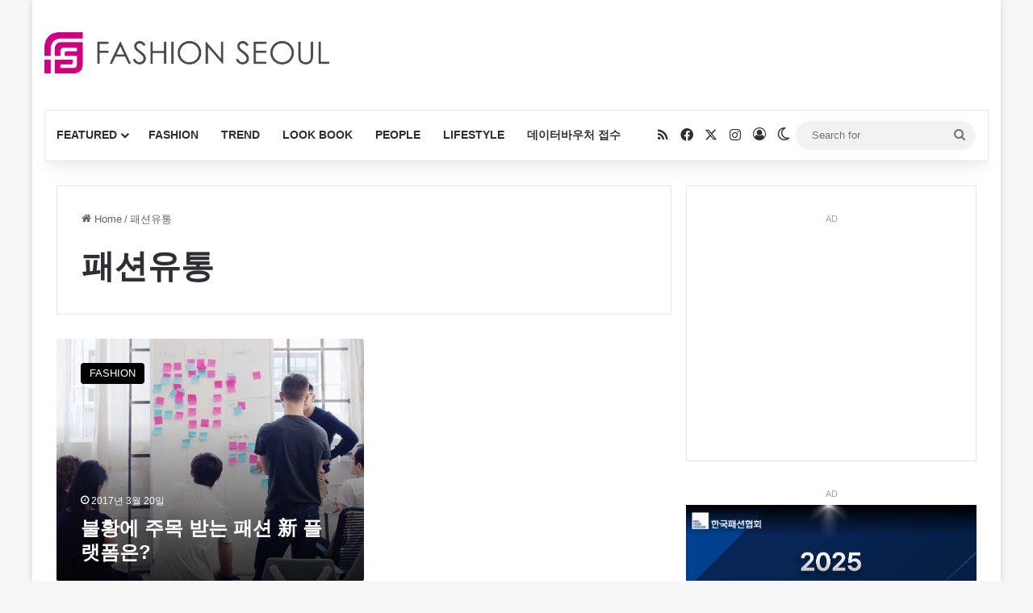

--- FILE ---
content_type: text/html; charset=UTF-8
request_url: https://fashionseoul.com/tag/%ED%8C%A8%EC%85%98%EC%9C%A0%ED%86%B5
body_size: 14866
content:
<!DOCTYPE html><html lang="ko-KR" class="" data-skin="light" prefix="og: https://ogp.me/ns#"><head><meta charset="UTF-8" /><link rel="profile" href="https://gmpg.org/xfn/11" /><meta http-equiv='x-dns-prefetch-control' content='on'><link rel='dns-prefetch' href='//cdnjs.cloudflare.com' /><link rel='dns-prefetch' href='//ajax.googleapis.com' /><link rel='dns-prefetch' href='//fonts.googleapis.com' /><link rel='dns-prefetch' href='//fonts.gstatic.com' /><link rel='dns-prefetch' href='//s.gravatar.com' /><link rel='dns-prefetch' href='//www.google-analytics.com' /><title>패션유통 Archives - 패션서울</title><meta name="robots" content="nofollow, noindex, noarchive, noimageindex, nosnippet"/><meta property="og:locale" content="ko_KR" /><meta property="og:type" content="article" /><meta property="og:title" content="패션유통 Archives - 패션서울" /><meta property="og:url" content="https://fashionseoul.com/tag/%ed%8c%a8%ec%85%98%ec%9c%a0%ed%86%b5" /><meta property="og:site_name" content="패션서울" /><meta property="og:image" content="https://fashionseoul.com/wp-content/uploads/2023/06/girl-gb9cd7f48e_1280-1.jpg" /><meta property="og:image:secure_url" content="https://fashionseoul.com/wp-content/uploads/2023/06/girl-gb9cd7f48e_1280-1.jpg" /><meta property="og:image:width" content="800" /><meta property="og:image:height" content="400" /><meta property="og:image:alt" content="패션서울" /><meta property="og:image:type" content="image/jpeg" /><meta name="twitter:card" content="summary_large_image" /><meta name="twitter:title" content="패션유통 Archives - 패션서울" /><meta name="twitter:image" content="https://fashionseoul.com/wp-content/uploads/2023/06/girl-gb9cd7f48e_1280-1.jpg" /> <script type="application/ld+json" class="rank-math-schema">{"@context":"https://schema.org","@graph":[{"@type":"Organization","@id":"https://fashionseoul.com/#organization","name":"\ud328\uc158\uc11c\uc6b8"},{"@type":"WebSite","@id":"https://fashionseoul.com/#website","url":"https://fashionseoul.com","name":"\ud328\uc158\uc11c\uc6b8","alternateName":"\ud328\uc158\uc11c\uc6b8","publisher":{"@id":"https://fashionseoul.com/#organization"},"inLanguage":"ko-KR"},{"@type":"BreadcrumbList","@id":"https://fashionseoul.com/tag/%ed%8c%a8%ec%85%98%ec%9c%a0%ed%86%b5#breadcrumb","itemListElement":[{"@type":"ListItem","position":"1","item":{"@id":"https://fashionseoul.com","name":"\ud648"}},{"@type":"ListItem","position":"2","item":{"@id":"https://fashionseoul.com/tag/%ed%8c%a8%ec%85%98%ec%9c%a0%ed%86%b5","name":"\ud328\uc158\uc720\ud1b5"}}]},{"@type":"CollectionPage","@id":"https://fashionseoul.com/tag/%ed%8c%a8%ec%85%98%ec%9c%a0%ed%86%b5#webpage","url":"https://fashionseoul.com/tag/%ed%8c%a8%ec%85%98%ec%9c%a0%ed%86%b5","name":"\ud328\uc158\uc720\ud1b5 Archives - \ud328\uc158\uc11c\uc6b8","isPartOf":{"@id":"https://fashionseoul.com/#website"},"inLanguage":"ko-KR","breadcrumb":{"@id":"https://fashionseoul.com/tag/%ed%8c%a8%ec%85%98%ec%9c%a0%ed%86%b5#breadcrumb"}}]}</script> <link rel='dns-prefetch' href='//www.google.com' /><link rel="alternate" type="application/rss+xml" title="패션서울 &raquo; 피드" href="https://fashionseoul.com/feed" /><link rel="alternate" type="application/rss+xml" title="패션서울 &raquo; 댓글 피드" href="https://fashionseoul.com/comments/feed" /> <script type="text/javascript">try{if('undefined'!=typeof localStorage){var tieSkin=localStorage.getItem('tie-skin');}
var html=document.getElementsByTagName('html')[0].classList,htmlSkin='light';if(html.contains('dark-skin')){htmlSkin='dark';}
if(tieSkin!=null&&tieSkin!=htmlSkin){html.add('tie-skin-inverted');var tieSkinInverted=true;}
if(tieSkin=='dark'){html.add('dark-skin');}
else if(tieSkin=='light'){html.remove('dark-skin');}}catch(e){console.log(e)}</script> <link rel="alternate" type="application/rss+xml" title="패션서울 &raquo; 패션유통 태그 피드" href="https://fashionseoul.com/tag/%ed%8c%a8%ec%85%98%ec%9c%a0%ed%86%b5/feed" /><style type="text/css">:root{--tie-preset-gradient-1:linear-gradient(135deg,rgba(6,147,227,1) 0%,#9b51e0 100%);--tie-preset-gradient-2:linear-gradient(135deg,#7adcb4 0%,#00d082 100%);--tie-preset-gradient-3:linear-gradient(135deg,rgba(252,185,0,1) 0%,rgba(255,105,0,1) 100%);--tie-preset-gradient-4:linear-gradient(135deg,rgba(255,105,0,1) 0%,#cf2e2e 100%);--tie-preset-gradient-5:linear-gradient(135deg,#eee 0%,#a9b8c3 100%);--tie-preset-gradient-6:linear-gradient(135deg,#4aeadc 0%,#9778d1 20%,#cf2aba 40%,#ee2c82 60%,#fb6962 80%,#fef84c 100%);--tie-preset-gradient-7:linear-gradient(135deg,#ffceec 0%,#9896f0 100%);--tie-preset-gradient-8:linear-gradient(135deg,#fecda5 0%,#fe2d2d 50%,#6b003e 100%);--tie-preset-gradient-9:linear-gradient(135deg,#ffcb70 0%,#c751c0 50%,#4158d0 100%);--tie-preset-gradient-10:linear-gradient(135deg,#fff5cb 0%,#b6e3d4 50%,#33a7b5 100%);--tie-preset-gradient-11:linear-gradient(135deg,#caf880 0%,#71ce7e 100%);--tie-preset-gradient-12:linear-gradient(135deg,#020381 0%,#2874fc 100%);--tie-preset-gradient-13:linear-gradient(135deg,#4d34fa,#ad34fa);--tie-preset-gradient-14:linear-gradient(135deg,#0057ff,#31b5ff);--tie-preset-gradient-15:linear-gradient(135deg,#ff007a,#ff81bd);--tie-preset-gradient-16:linear-gradient(135deg,#14111e,#4b4462);--tie-preset-gradient-17:linear-gradient(135deg,#f32758,#ffc581);--main-nav-background:#fff;--main-nav-secondry-background:rgba(0,0,0,.03);--main-nav-primary-color:#08f;--main-nav-contrast-primary-color:#fff;--main-nav-text-color:#2c2f34;--main-nav-secondry-text-color:rgba(0,0,0,.5);--main-nav-main-border-color:rgba(0,0,0,.1);--main-nav-secondry-border-color:rgba(0,0,0,.08)}</style><meta name="viewport" content="width=device-width, initial-scale=1.0" /><style id='wp-img-auto-sizes-contain-inline-css' type='text/css'>img:is([sizes=auto i],[sizes^="auto," i]){contain-intrinsic-size:3000px 1500px}</style><link rel='stylesheet' id='mashpw-css' href='https://fashionseoul.com/wp-content/plugins/mashshare-performance-widget/assets/css/mashpw.min.css' type='text/css' media='all' /><link rel='stylesheet' id='tie-css-base-css' href='https://fashionseoul.com/wp-content/themes/jannah/assets/css/base.min.css' type='text/css' media='all' /><link rel='stylesheet' id='tie-css-styles-css' href='https://fashionseoul.com/wp-content/themes/jannah/assets/css/style.min.css' type='text/css' media='all' /><link rel='stylesheet' id='tie-css-widgets-css' href='https://fashionseoul.com/wp-content/themes/jannah/assets/css/widgets.min.css' type='text/css' media='all' /><link rel='stylesheet' id='tie-css-helpers-css' href='https://fashionseoul.com/wp-content/themes/jannah/assets/css/helpers.min.css' type='text/css' media='all' /><link rel='stylesheet' id='tie-css-ilightbox-css' href='https://fashionseoul.com/wp-content/cache/autoptimize/css/autoptimize_single_f9bc78671494e78c3e8a6fd9bd38bf68.css' type='text/css' media='all' /><link rel='stylesheet' id='tie-css-shortcodes-css' href='https://fashionseoul.com/wp-content/themes/jannah/assets/css/plugins/shortcodes.min.css' type='text/css' media='all' /><style id='tie-css-shortcodes-inline-css' type='text/css'>.entry-header h1.entry-title{font-size:34px}:root:root{--brand-color:#000;--dark-brand-color:#000;--bright-color:#fff;--base-color:#2c2f34}#reading-position-indicator{box-shadow:0 0 10px rgba(0,0,0,.7)}:root:root{--brand-color:#000;--dark-brand-color:#000;--bright-color:#fff;--base-color:#2c2f34}#reading-position-indicator{box-shadow:0 0 10px rgba(0,0,0,.7)}a:hover,body .entry a:hover,.dark-skin body .entry a:hover,.comment-list .comment-content a:hover{color:#9b59b6}#header-notification-bar{background:var(--tie-preset-gradient-13)}#header-notification-bar{--tie-buttons-color:#fff;--tie-buttons-border-color:#fff;--tie-buttons-hover-color:#e1e1e1;--tie-buttons-hover-text:#000}#header-notification-bar{--tie-buttons-text:#000}#the-post .entry-content a:not(.shortc-button){color:#3498db !important}#the-post .entry-content a:not(.shortc-button):hover{color:#3445db !important}.site-footer.dark-skin a:not(:hover){color:#3498db}@media (min-width:1200px){.container{width:auto}}.boxed-layout #tie-wrapper,.boxed-layout .fixed-nav{max-width:1200px}@media (min-width:1170px){.container,.wide-next-prev-slider-wrapper .slider-main-container{max-width:1170px}}@media (max-width:991px){.side-aside.normal-side{background:#2ecc71;background:-webkit-linear-gradient(135deg,#3448db,#2ecc71);background:-moz-linear-gradient(135deg,#3448db,#2ecc71);background:-o-linear-gradient(135deg,#3448db,#2ecc71);background:linear-gradient(135deg,#2ecc71,#3448db)}}.tie-insta-header{margin-bottom:15px}.tie-insta-avatar a{width:70px;height:70px;display:block;position:relative;float:left;margin-right:15px;margin-bottom:15px}.tie-insta-avatar a:before{content:"";position:absolute;width:calc(100% + 6px);height:calc(100% + 6px);left:-3px;top:-3px;border-radius:50%;background:#d6249f;background:radial-gradient(circle at 30% 107%,#fdf497 0%,#fdf497 5%,#fd5949 45%,#d6249f 60%,#285aeb 90%)}.tie-insta-avatar a:after{position:absolute;content:"";width:calc(100% + 3px);height:calc(100% + 3px);left:-2px;top:-2px;border-radius:50%;background:#fff}.dark-skin .tie-insta-avatar a:after{background:#27292d}.tie-insta-avatar img{border-radius:50%;position:relative;z-index:2;transition:all .25s}.tie-insta-avatar img:hover{box-shadow:0px 0px 15px 0 #6b54c6}.tie-insta-info{font-size:1.3em;font-weight:700;margin-bottom:5px}#respond .comment-form-email{width:100% !important;float:none !important}</style> <script type="text/javascript" src="https://fashionseoul.com/wp-includes/js/jquery/jquery.min.js" id="jquery-core-js"></script> <link rel="https://api.w.org/" href="https://fashionseoul.com/wp-json/" /><link rel="alternate" title="JSON" type="application/json" href="https://fashionseoul.com/wp-json/wp/v2/tags/37864" /><meta name="generator" content="WordPress 6.9" /><meta http-equiv="X-UA-Compatible" content="IE=edge"><meta name="naver-site-verification" content="79f78789cf073d31958a4e5f1a13f31b2f465e09"/><meta name="google-site-verification" content="9SWcMOKvIzafL84QZshyq-8dpiDPHvYNFg0wHG7D6BY" /> <script async src="https://pagead2.googlesyndication.com/pagead/js/adsbygoogle.js?client=ca-pub-1722635552107558"
     crossorigin="anonymous"></script>  <script defer src="https://www.googletagmanager.com/gtag/js?id=G-WZKB07D9YT"></script> <script>window.dataLayer=window.dataLayer||[];function gtag(){dataLayer.push(arguments);}
gtag('js',new Date());gtag('config','G-WZKB07D9YT');</script> <style>@media (max-width:990px){#stream-item-widget-24{display:none}}</style><link rel="icon" href="https://fashionseoul.com/wp-content/uploads/2022/12/cropped-favicon-fs-1-32x32.png" sizes="32x32" /><link rel="icon" href="https://fashionseoul.com/wp-content/uploads/2022/12/cropped-favicon-fs-1-192x192.png" sizes="192x192" /><link rel="apple-touch-icon" href="https://fashionseoul.com/wp-content/uploads/2022/12/cropped-favicon-fs-1-180x180.png" /><meta name="msapplication-TileImage" content="https://fashionseoul.com/wp-content/uploads/2022/12/cropped-favicon-fs-1-270x270.png" /><style></style><style type="text/css" id="wp-custom-css">@media (min-width:1025px){.stream-item.stream-item-in-post.stream-item-inline-post.aligncenter{display:none !important}}@media (max-width:768px){.menu-item-notice{display:none !important}}#menu-components-wrap{flex-wrap:nowrap}.components{padding-left:20px}.kboard-default-poweredby{display:none !important}.single-post .entry-header h1.post-title.entry-title{font-size:36px !important}</style><style id='global-styles-inline-css' type='text/css'>:root{--wp--preset--aspect-ratio--square:1;--wp--preset--aspect-ratio--4-3:4/3;--wp--preset--aspect-ratio--3-4:3/4;--wp--preset--aspect-ratio--3-2:3/2;--wp--preset--aspect-ratio--2-3:2/3;--wp--preset--aspect-ratio--16-9:16/9;--wp--preset--aspect-ratio--9-16:9/16;--wp--preset--color--black:#000;--wp--preset--color--cyan-bluish-gray:#abb8c3;--wp--preset--color--white:#fff;--wp--preset--color--pale-pink:#f78da7;--wp--preset--color--vivid-red:#cf2e2e;--wp--preset--color--luminous-vivid-orange:#ff6900;--wp--preset--color--luminous-vivid-amber:#fcb900;--wp--preset--color--light-green-cyan:#7bdcb5;--wp--preset--color--vivid-green-cyan:#00d084;--wp--preset--color--pale-cyan-blue:#8ed1fc;--wp--preset--color--vivid-cyan-blue:#0693e3;--wp--preset--color--vivid-purple:#9b51e0;--wp--preset--color--global-color:#000;--wp--preset--gradient--vivid-cyan-blue-to-vivid-purple:linear-gradient(135deg,#0693e3 0%,#9b51e0 100%);--wp--preset--gradient--light-green-cyan-to-vivid-green-cyan:linear-gradient(135deg,#7adcb4 0%,#00d082 100%);--wp--preset--gradient--luminous-vivid-amber-to-luminous-vivid-orange:linear-gradient(135deg,#fcb900 0%,#ff6900 100%);--wp--preset--gradient--luminous-vivid-orange-to-vivid-red:linear-gradient(135deg,#ff6900 0%,#cf2e2e 100%);--wp--preset--gradient--very-light-gray-to-cyan-bluish-gray:linear-gradient(135deg,#eee 0%,#a9b8c3 100%);--wp--preset--gradient--cool-to-warm-spectrum:linear-gradient(135deg,#4aeadc 0%,#9778d1 20%,#cf2aba 40%,#ee2c82 60%,#fb6962 80%,#fef84c 100%);--wp--preset--gradient--blush-light-purple:linear-gradient(135deg,#ffceec 0%,#9896f0 100%);--wp--preset--gradient--blush-bordeaux:linear-gradient(135deg,#fecda5 0%,#fe2d2d 50%,#6b003e 100%);--wp--preset--gradient--luminous-dusk:linear-gradient(135deg,#ffcb70 0%,#c751c0 50%,#4158d0 100%);--wp--preset--gradient--pale-ocean:linear-gradient(135deg,#fff5cb 0%,#b6e3d4 50%,#33a7b5 100%);--wp--preset--gradient--electric-grass:linear-gradient(135deg,#caf880 0%,#71ce7e 100%);--wp--preset--gradient--midnight:linear-gradient(135deg,#020381 0%,#2874fc 100%);--wp--preset--font-size--small:13px;--wp--preset--font-size--medium:20px;--wp--preset--font-size--large:36px;--wp--preset--font-size--x-large:42px;--wp--preset--spacing--20:.44rem;--wp--preset--spacing--30:.67rem;--wp--preset--spacing--40:1rem;--wp--preset--spacing--50:1.5rem;--wp--preset--spacing--60:2.25rem;--wp--preset--spacing--70:3.38rem;--wp--preset--spacing--80:5.06rem;--wp--preset--shadow--natural:6px 6px 9px rgba(0,0,0,.2);--wp--preset--shadow--deep:12px 12px 50px rgba(0,0,0,.4);--wp--preset--shadow--sharp:6px 6px 0px rgba(0,0,0,.2);--wp--preset--shadow--outlined:6px 6px 0px -3px #fff,6px 6px #000;--wp--preset--shadow--crisp:6px 6px 0px #000}:where(.is-layout-flex){gap:.5em}:where(.is-layout-grid){gap:.5em}body .is-layout-flex{display:flex}.is-layout-flex{flex-wrap:wrap;align-items:center}.is-layout-flex>:is(*,div){margin:0}body .is-layout-grid{display:grid}.is-layout-grid>:is(*,div){margin:0}:where(.wp-block-columns.is-layout-flex){gap:2em}:where(.wp-block-columns.is-layout-grid){gap:2em}:where(.wp-block-post-template.is-layout-flex){gap:1.25em}:where(.wp-block-post-template.is-layout-grid){gap:1.25em}.has-black-color{color:var(--wp--preset--color--black) !important}.has-cyan-bluish-gray-color{color:var(--wp--preset--color--cyan-bluish-gray) !important}.has-white-color{color:var(--wp--preset--color--white) !important}.has-pale-pink-color{color:var(--wp--preset--color--pale-pink) !important}.has-vivid-red-color{color:var(--wp--preset--color--vivid-red) !important}.has-luminous-vivid-orange-color{color:var(--wp--preset--color--luminous-vivid-orange) !important}.has-luminous-vivid-amber-color{color:var(--wp--preset--color--luminous-vivid-amber) !important}.has-light-green-cyan-color{color:var(--wp--preset--color--light-green-cyan) !important}.has-vivid-green-cyan-color{color:var(--wp--preset--color--vivid-green-cyan) !important}.has-pale-cyan-blue-color{color:var(--wp--preset--color--pale-cyan-blue) !important}.has-vivid-cyan-blue-color{color:var(--wp--preset--color--vivid-cyan-blue) !important}.has-vivid-purple-color{color:var(--wp--preset--color--vivid-purple) !important}.has-black-background-color{background-color:var(--wp--preset--color--black) !important}.has-cyan-bluish-gray-background-color{background-color:var(--wp--preset--color--cyan-bluish-gray) !important}.has-white-background-color{background-color:var(--wp--preset--color--white) !important}.has-pale-pink-background-color{background-color:var(--wp--preset--color--pale-pink) !important}.has-vivid-red-background-color{background-color:var(--wp--preset--color--vivid-red) !important}.has-luminous-vivid-orange-background-color{background-color:var(--wp--preset--color--luminous-vivid-orange) !important}.has-luminous-vivid-amber-background-color{background-color:var(--wp--preset--color--luminous-vivid-amber) !important}.has-light-green-cyan-background-color{background-color:var(--wp--preset--color--light-green-cyan) !important}.has-vivid-green-cyan-background-color{background-color:var(--wp--preset--color--vivid-green-cyan) !important}.has-pale-cyan-blue-background-color{background-color:var(--wp--preset--color--pale-cyan-blue) !important}.has-vivid-cyan-blue-background-color{background-color:var(--wp--preset--color--vivid-cyan-blue) !important}.has-vivid-purple-background-color{background-color:var(--wp--preset--color--vivid-purple) !important}.has-black-border-color{border-color:var(--wp--preset--color--black) !important}.has-cyan-bluish-gray-border-color{border-color:var(--wp--preset--color--cyan-bluish-gray) !important}.has-white-border-color{border-color:var(--wp--preset--color--white) !important}.has-pale-pink-border-color{border-color:var(--wp--preset--color--pale-pink) !important}.has-vivid-red-border-color{border-color:var(--wp--preset--color--vivid-red) !important}.has-luminous-vivid-orange-border-color{border-color:var(--wp--preset--color--luminous-vivid-orange) !important}.has-luminous-vivid-amber-border-color{border-color:var(--wp--preset--color--luminous-vivid-amber) !important}.has-light-green-cyan-border-color{border-color:var(--wp--preset--color--light-green-cyan) !important}.has-vivid-green-cyan-border-color{border-color:var(--wp--preset--color--vivid-green-cyan) !important}.has-pale-cyan-blue-border-color{border-color:var(--wp--preset--color--pale-cyan-blue) !important}.has-vivid-cyan-blue-border-color{border-color:var(--wp--preset--color--vivid-cyan-blue) !important}.has-vivid-purple-border-color{border-color:var(--wp--preset--color--vivid-purple) !important}.has-vivid-cyan-blue-to-vivid-purple-gradient-background{background:var(--wp--preset--gradient--vivid-cyan-blue-to-vivid-purple) !important}.has-light-green-cyan-to-vivid-green-cyan-gradient-background{background:var(--wp--preset--gradient--light-green-cyan-to-vivid-green-cyan) !important}.has-luminous-vivid-amber-to-luminous-vivid-orange-gradient-background{background:var(--wp--preset--gradient--luminous-vivid-amber-to-luminous-vivid-orange) !important}.has-luminous-vivid-orange-to-vivid-red-gradient-background{background:var(--wp--preset--gradient--luminous-vivid-orange-to-vivid-red) !important}.has-very-light-gray-to-cyan-bluish-gray-gradient-background{background:var(--wp--preset--gradient--very-light-gray-to-cyan-bluish-gray) !important}.has-cool-to-warm-spectrum-gradient-background{background:var(--wp--preset--gradient--cool-to-warm-spectrum) !important}.has-blush-light-purple-gradient-background{background:var(--wp--preset--gradient--blush-light-purple) !important}.has-blush-bordeaux-gradient-background{background:var(--wp--preset--gradient--blush-bordeaux) !important}.has-luminous-dusk-gradient-background{background:var(--wp--preset--gradient--luminous-dusk) !important}.has-pale-ocean-gradient-background{background:var(--wp--preset--gradient--pale-ocean) !important}.has-electric-grass-gradient-background{background:var(--wp--preset--gradient--electric-grass) !important}.has-midnight-gradient-background{background:var(--wp--preset--gradient--midnight) !important}.has-small-font-size{font-size:var(--wp--preset--font-size--small) !important}.has-medium-font-size{font-size:var(--wp--preset--font-size--medium) !important}.has-large-font-size{font-size:var(--wp--preset--font-size--large) !important}.has-x-large-font-size{font-size:var(--wp--preset--font-size--x-large) !important}</style></head><body id="tie-body" class="archive tag tag-37864 wp-theme-jannah wp-child-theme-jannah-child tie-no-js boxed-layout wrapper-has-shadow block-head-2 magazine1 is-desktop is-header-layout-3 has-header-ad sidebar-right has-sidebar hide_banner_header hide_banner_top hide_footer_instagram hide_copyright"><div class="background-overlay"><div id="tie-container" class="site tie-container"><div id="tie-wrapper"><header id="theme-header" class="theme-header header-layout-3 main-nav-light main-nav-default-light main-nav-below main-nav-boxed has-stream-item has-shadow is-stretch-header has-normal-width-logo has-custom-sticky-logo mobile-header-centered"><div class="container header-container"><div class="tie-row logo-row"><div class="logo-wrapper"><div class="tie-col-md-4 logo-container clearfix"><div id="mobile-header-components-area_1" class="mobile-header-components"><ul class="components"><li class="mobile-component_menu custom-menu-link"><a href="#" id="mobile-menu-icon" class=""><span class="tie-mobile-menu-icon nav-icon is-layout-1"></span><span class="screen-reader-text">Menu</span></a></li></ul></div><div id="logo" class="image-logo" > <a title="패션서울" href="https://fashionseoul.com/"> <picture class="tie-logo-default tie-logo-picture"> <source class="tie-logo-source-default tie-logo-source" srcset="https://fashionseoul.com/wp-content/uploads/2018/01/fashionseoul.png" media="(max-width:991px)"> <source class="tie-logo-source-default tie-logo-source" srcset="https://fashionseoul.com/wp-content/uploads/2017/08/FASHIONSEOUL-LOGO.png 2x, https://fashionseoul.com/wp-content/uploads/2018/01/fashionseoul.png 1x"> <img class="tie-logo-img-default tie-logo-img" src="https://fashionseoul.com/wp-content/uploads/2018/01/fashionseoul.png" alt="패션서울" width="350" height="51" style="max-height:51px !important; width: auto;" /> </picture> </a></div><div id="mobile-header-components-area_2" class="mobile-header-components"></div></div></div><div class="tie-col-md-8 stream-item stream-item-top-wrapper"><div class="stream-item-top"><div class="stream-item-size" style="max-width:728px; min-height:90px;"><script async src="https://pagead2.googlesyndication.com/pagead/js/adsbygoogle.js"></script>  <ins class="adsbygoogle"
 style="display:inline-block;width:728px;height:90px"
 data-ad-client="ca-pub-1722635552107558"
 data-ad-slot="1821615694"></ins> <script>(adsbygoogle=window.adsbygoogle||[]).push({});</script></div></div></div></div></div><div class="main-nav-wrapper"><nav id="main-nav" data-skin="search-in-main-nav" class="main-nav header-nav live-search-parent menu-style-default menu-style-solid-bg"  aria-label="Primary Navigation"><div class="container"><div class="main-menu-wrapper"><div id="menu-components-wrap"><div id="sticky-logo" class="image-logo"> <a title="패션서울" href="https://fashionseoul.com/"> <picture class="tie-logo-default tie-logo-picture"> <source class="tie-logo-source-default tie-logo-source" srcset="https://fashionseoul.com/wp-content/uploads/2018/01/fashionseoul.png 2x, https://fashionseoul.com/wp-content/uploads/2017/08/FASHIONSEOUL-LOGO.png 1x"> <img class="tie-logo-img-default tie-logo-img" src="https://fashionseoul.com/wp-content/uploads/2017/08/FASHIONSEOUL-LOGO.png" alt="패션서울" style="max-height:49px; width: auto;" /> </picture> </a></div><div class="flex-placeholder"></div><div class="main-menu main-menu-wrap"><div id="main-nav-menu" class="main-menu header-menu"><ul id="menu-main-menu" class="menu"><li id="menu-item-148215" class="menu-item menu-item-type-taxonomy menu-item-object-category menu-item-148215 mega-menu mega-recent-featured mega-menu-posts " data-id="1" ><a href="https://fashionseoul.com/category/featured">FEATURED</a><div class="mega-menu-block menu-sub-content"  ><div class="mega-menu-content"><div class="mega-ajax-content"></div></div></div></li><li id="menu-item-105228" class="menu-item menu-item-type-taxonomy menu-item-object-category menu-item-105228"><a href="https://fashionseoul.com/category/fashion">FASHION</a></li><li id="menu-item-105229" class="menu-item menu-item-type-taxonomy menu-item-object-category menu-item-105229"><a href="https://fashionseoul.com/category/trend">TREND</a></li><li id="menu-item-105230" class="menu-item menu-item-type-taxonomy menu-item-object-category menu-item-105230"><a href="https://fashionseoul.com/category/lookbook">LOOK BOOK</a></li><li id="menu-item-105231" class="menu-item menu-item-type-taxonomy menu-item-object-category menu-item-105231"><a href="https://fashionseoul.com/category/people">PEOPLE</a></li><li id="menu-item-105232" class="menu-item menu-item-type-taxonomy menu-item-object-category menu-item-105232"><a href="https://fashionseoul.com/category/lifestyle">LIFESTYLE</a></li><li id="menu-item-195860" class="menu-item menu-item-type-post_type menu-item-object-page menu-item-195860"><a href="https://fashionseoul.com/contact">데이터바우처 접수</a></li></ul></div></div><ul class="components"><li class="social-icons-item"><a class="social-link rss-social-icon" rel="external noopener nofollow" target="_blank" href="https://fashionseoul.com/feed/"><span class="tie-social-icon tie-icon-feed"></span><span class="screen-reader-text">RSS</span></a></li><li class="social-icons-item"><a class="social-link facebook-social-icon" rel="external noopener nofollow" target="_blank" href="https://www.facebook.com/FASHIONSEOUL/"><span class="tie-social-icon tie-icon-facebook"></span><span class="screen-reader-text">Facebook</span></a></li><li class="social-icons-item"><a class="social-link twitter-social-icon" rel="external noopener nofollow" target="_blank" href="https://twitter.com/fashionseoulcom"><span class="tie-social-icon tie-icon-twitter"></span><span class="screen-reader-text">X</span></a></li><li class="social-icons-item"><a class="social-link instagram-social-icon" rel="external noopener nofollow" target="_blank" href="https://www.instagram.com/fashionseoul_magazine"><span class="tie-social-icon tie-icon-instagram"></span><span class="screen-reader-text">Instagram</span></a></li><li class=" popup-login-icon menu-item custom-menu-link"> <a href="#" class="lgoin-btn tie-popup-trigger"> <span class="tie-icon-author" aria-hidden="true"></span> <span class="screen-reader-text">Log In</span> </a></li><li class="skin-icon menu-item custom-menu-link"> <a href="#" class="change-skin" title="Switch skin"> <span class="tie-icon-moon change-skin-icon" aria-hidden="true"></span> <span class="screen-reader-text">Switch skin</span> </a></li><li class="search-bar menu-item custom-menu-link" aria-label="Search"><form method="get" id="search" action="https://fashionseoul.com/"> <input id="search-input" class="is-ajax-search"  inputmode="search" type="text" name="s" title="Search for" placeholder="Search for" /> <button id="search-submit" type="submit"> <span class="tie-icon-search tie-search-icon" aria-hidden="true"></span> <span class="screen-reader-text">Search for</span> </button></form></li></ul></div></div></div></nav></div></header> <script type="text/javascript">try{if("undefined"!=typeof localStorage){var header,mnIsDark=!1,tnIsDark=!1;(header=document.getElementById("theme-header"))&&((header=header.classList).contains("main-nav-default-dark")&&(mnIsDark=!0),header.contains("top-nav-default-dark")&&(tnIsDark=!0),"dark"==tieSkin?(header.add("main-nav-dark","top-nav-dark"),header.remove("main-nav-light","top-nav-light")):"light"==tieSkin&&(mnIsDark||(header.remove("main-nav-dark"),header.add("main-nav-light")),tnIsDark||(header.remove("top-nav-dark"),header.add("top-nav-light"))))}}catch(a){console.log(a)}</script> <div id="content" class="site-content container"><div id="main-content-row" class="tie-row main-content-row"><div class="main-content tie-col-md-8 tie-col-xs-12" role="main"><header id="tag-title-section" class="entry-header-outer container-wrapper archive-title-wrapper"><nav id="breadcrumb"><a href="https://fashionseoul.com/"><span class="tie-icon-home" aria-hidden="true"></span> Home</a><em class="delimiter">/</em><span class="current">패션유통</span></nav><h1 class="page-title">패션유통</h1></header><div id="media-page-layout" class="masonry-grid-wrapper media-page-layout masonry-without-spaces"><div class="loader-overlay"><div class="spinner"><div class="bounce1"></div><div class="bounce2"></div><div class="bounce3"></div></div></div><div id="masonry-grid" data-layout="overlay" data-settings="{'uncropped_image':'jannah-image-post','category_meta':true,'post_meta':true,'excerpt':'true','excerpt_length':'20','read_more':'true','read_more_text':false,'media_overlay':true,'title_length':0,'is_full':false,'is_category':false}"><div class="container-wrapper post-element tie-standard"><div class="slide" style="background-image: url(https://fashionseoul.com/wp-content/uploads/2017/03/20170320_everlane-9.jpg)"> <a href="https://fashionseoul.com/137769" class="all-over-thumb-link"><span class="screen-reader-text">불황에 주목 받는 패션 新 플랫폼은?</span></a><div class="thumb-overlay"> <a class="post-cat tie-cat-4" href="https://fashionseoul.com/category/fashion">FASHION</a><div class="thumb-content"><div class="thumb-meta"><div class="post-meta clearfix"><span class="date meta-item tie-icon">2017년 3월 20일</span></div></div><h2 class="thumb-title"><a href="https://fashionseoul.com/137769">불황에 주목 받는 패션 新 플랫폼은?</a></h2><div class="thumb-desc"> 패션에 경험이 전무한 25살의 청년이 창업한 회사가 설립 5년 만에 기업가치 2억5,000만달러(한화 2,800억원)로 성장했다. 이 회사는 마이클 프레이스만이 창업한 온라인&hellip;</div></div></div></div></div><div class="grid-sizer"></div><div class="gutter-sizer"></div></div></div></div><aside class="sidebar tie-col-md-4 tie-col-xs-12 normal-side is-sticky" aria-label="Primary Sidebar"><div class="theiaStickySidebar"><div id="stream-item-widget-26" class="container-wrapper widget stream-item-widget"><div class="stream-item-widget-content"><span class="stream-title">AD</span><script async src="https://pagead2.googlesyndication.com/pagead/js/adsbygoogle.js?client=ca-pub-1722635552107558"
     crossorigin="anonymous"></script>  <ins class="adsbygoogle"
 style="display:inline-block;width:300px;height:250px"
 data-ad-client="ca-pub-1722635552107558"
 data-ad-slot="3122329821"></ins> <script>(adsbygoogle=window.adsbygoogle||[]).push({});</script></div><div class="clearfix"></div></div><div id="stream-item-widget-24" class="widget stream-item-widget widget-content-only"><div class="stream-item-widget-content"><span class="stream-title">AD</span><a href="https://myip.kr/RcLIv" target="_blank" rel="nofollow noopener noreferrer"><img class="widget-stream-image" src="/AD/20251222_KFA.jpg" width="933" height="778" alt=""></a></div></div><div id="posts-list-widget-7" class="container-wrapper widget posts-list"><div class="widget-title the-global-title"><div class="the-subtitle">FEATURED</div></div><div class="widget-posts-list-wrapper"><div class="widget-posts-list-container posts-list-bigs" ><ul class="posts-list-items widget-posts-wrapper"><li class="widget-single-post-item widget-post-list tie-standard"><div class="post-widget-thumbnail"> <a aria-label="무거운 코트 룩 살리는 ‘화이트 팬츠’의 힘" href="https://fashionseoul.com/268282" class="post-thumb"><span class="post-cat-wrap"><span class="post-cat tie-cat-4">FASHION</span></span><div class="post-thumb-overlay-wrap"><div class="post-thumb-overlay"> <span class="tie-icon tie-media-icon"></span></div></div> <img width="390" height="220" src="https://fashionseoul.com/wp-content/uploads/2026/01/20260116_nayoung-38-390x220.jpg" class="attachment-jannah-image-large size-jannah-image-large wp-post-image" alt="김나영패션김나영사복패션" decoding="async" loading="lazy" title="무거운 코트 룩 살리는 ‘화이트 팬츠’의 힘 1"></a></div><div class="post-widget-body "> <a class="post-title the-subtitle" href="https://fashionseoul.com/268282">무거운 코트 룩 살리는 ‘화이트 팬츠’의 힘</a><div class="post-meta"> <span class="date meta-item tie-icon">2026년 1월 16일</span></div></div></li><li class="widget-single-post-item widget-post-list tie-standard"><div class="post-widget-thumbnail"> <a aria-label="김나영 머플러 스타일링 “따뜻함에 스타일을 더하다”" href="https://fashionseoul.com/268269" class="post-thumb"><span class="post-cat-wrap"><span class="post-cat tie-cat-4">FASHION</span></span><div class="post-thumb-overlay-wrap"><div class="post-thumb-overlay"> <span class="tie-icon tie-media-icon"></span></div></div> <img width="390" height="220" src="https://fashionseoul.com/wp-content/uploads/2026/01/20260116_nayoung-24-390x220.jpg" class="attachment-jannah-image-large size-jannah-image-large wp-post-image" alt="김나영패션김나영버버리" decoding="async" loading="lazy" title="김나영 머플러 스타일링 “따뜻함에 스타일을 더하다” 2"></a></div><div class="post-widget-body "> <a class="post-title the-subtitle" href="https://fashionseoul.com/268269">김나영 머플러 스타일링 “따뜻함에 스타일을 더하다”</a><div class="post-meta"> <span class="date meta-item tie-icon">2026년 1월 16일</span></div></div></li><li class="widget-single-post-item widget-post-list tie-standard"><div class="post-widget-thumbnail"> <a aria-label="기은세표 센스 넘치는 ‘꾸안꾸’ 코트 룩" href="https://fashionseoul.com/268202" class="post-thumb"><span class="post-cat-wrap"><span class="post-cat tie-cat-4">FASHION</span></span><div class="post-thumb-overlay-wrap"><div class="post-thumb-overlay"> <span class="tie-icon tie-media-icon"></span></div></div> <img width="390" height="220" src="https://fashionseoul.com/wp-content/uploads/2026/01/20260114_ense-3-390x220.jpg" class="attachment-jannah-image-large size-jannah-image-large wp-post-image" alt="기은세데일리룩기은세패션" decoding="async" loading="lazy" title="기은세표 센스 넘치는 ‘꾸안꾸’ 코트 룩 3"></a></div><div class="post-widget-body "> <a class="post-title the-subtitle" href="https://fashionseoul.com/268202">기은세표 센스 넘치는 ‘꾸안꾸’ 코트 룩</a><div class="post-meta"> <span class="date meta-item tie-icon">2026년 1월 14일</span></div></div></li></ul></div></div><div class="clearfix"></div></div><div id="posts-list-widget-6" class="container-wrapper widget posts-list"><div class="widget-title the-global-title"><div class="the-subtitle">Recent Posts</div></div><div class="widget-posts-list-wrapper"><div class="widget-posts-list-container" ><ul class="posts-list-items widget-posts-wrapper"><li class="widget-single-post-item widget-post-list tie-standard"><div class="post-widget-thumbnail"> <a aria-label="릭 오웬스 &amp; 미셸 라미, 유르겐 텔러가 함께한 친밀한 기록…" href="https://fashionseoul.com/268307" class="post-thumb"><div class="post-thumb-overlay-wrap"><div class="post-thumb-overlay"> <span class="tie-icon tie-media-icon"></span></div></div> <img width="220" height="150" src="https://fashionseoul.com/wp-content/uploads/2026/01/20260116_Moncler-2-1-220x150.jpg" class="attachment-jannah-image-small size-jannah-image-small tie-small-image wp-post-image" alt="몽클레르2026봄여름컬렉션" decoding="async" loading="lazy" title="릭 오웬스 &amp; 미셸 라미, 유르겐 텔러가 함께한 친밀한 기록… 4"></a></div><div class="post-widget-body "> <a class="post-title the-subtitle" href="https://fashionseoul.com/268307">릭 오웬스 &amp; 미셸 라미, 유르겐 텔러가 함께한 친밀한 기록…</a><div class="post-meta"> <span class="date meta-item tie-icon">2026년 1월 16일</span></div></div></li><li class="widget-single-post-item widget-post-list tie-standard"><div class="post-widget-thumbnail"> <a aria-label="디올, 자유로운 미학 담은 26SS 캠페인 론칭" href="https://fashionseoul.com/268303" class="post-thumb"><div class="post-thumb-overlay-wrap"><div class="post-thumb-overlay"> <span class="tie-icon tie-media-icon"></span></div></div> <img width="220" height="150" src="https://fashionseoul.com/wp-content/uploads/2026/01/20260116_dior-1-220x150.jpg" class="attachment-jannah-image-small size-jannah-image-small tie-small-image wp-post-image" alt="디올2026SS" decoding="async" loading="lazy" title="디올, 자유로운 미학 담은 26SS 캠페인 론칭 5"></a></div><div class="post-widget-body "> <a class="post-title the-subtitle" href="https://fashionseoul.com/268303">디올, 자유로운 미학 담은 26SS 캠페인 론칭</a><div class="post-meta"> <span class="date meta-item tie-icon">2026년 1월 16일</span></div></div></li><li class="widget-single-post-item widget-post-list tie-standard"><div class="post-widget-thumbnail"> <a aria-label="변우석·카리나, 밀라노가 기다리는 비주얼 합" href="https://fashionseoul.com/268297" class="post-thumb"><div class="post-thumb-overlay-wrap"><div class="post-thumb-overlay"> <span class="tie-icon tie-media-icon"></span></div></div> <img width="220" height="150" src="https://fashionseoul.com/wp-content/uploads/2026/01/20260116_prada-3-220x150.jpg" class="attachment-jannah-image-small size-jannah-image-small tie-small-image wp-post-image" alt="카리나공항패션프라다" decoding="async" loading="lazy" title="변우석·카리나, 밀라노가 기다리는 비주얼 합 6"></a></div><div class="post-widget-body "> <a class="post-title the-subtitle" href="https://fashionseoul.com/268297">변우석·카리나, 밀라노가 기다리는 비주얼 합</a><div class="post-meta"> <span class="date meta-item tie-icon">2026년 1월 16일</span></div></div></li><li class="widget-single-post-item widget-post-list tie-standard"><div class="post-widget-thumbnail"> <a aria-label="무거운 코트 룩 살리는 ‘화이트 팬츠’의 힘" href="https://fashionseoul.com/268282" class="post-thumb"><div class="post-thumb-overlay-wrap"><div class="post-thumb-overlay"> <span class="tie-icon tie-media-icon"></span></div></div> <img width="220" height="150" src="https://fashionseoul.com/wp-content/uploads/2026/01/20260116_nayoung-38-220x150.jpg" class="attachment-jannah-image-small size-jannah-image-small tie-small-image wp-post-image" alt="김나영패션김나영사복패션" decoding="async" loading="lazy" title="무거운 코트 룩 살리는 ‘화이트 팬츠’의 힘 7"></a></div><div class="post-widget-body "> <a class="post-title the-subtitle" href="https://fashionseoul.com/268282">무거운 코트 룩 살리는 ‘화이트 팬츠’의 힘</a><div class="post-meta"> <span class="date meta-item tie-icon">2026년 1월 16일</span></div></div></li><li class="widget-single-post-item widget-post-list tie-standard"><div class="post-widget-thumbnail"> <a aria-label="한국패션협회, 2026 차세대 의류제조 혁신 아젠다 구체화" href="https://fashionseoul.com/268278" class="post-thumb"><div class="post-thumb-overlay-wrap"><div class="post-thumb-overlay"> <span class="tie-icon tie-media-icon"></span></div></div> <img width="220" height="150" src="https://fashionseoul.com/wp-content/uploads/2026/01/20260116_fashion-1-220x150.jpg" class="attachment-jannah-image-small size-jannah-image-small tie-small-image wp-post-image" alt="한국패션협회차세대의류제조 생태계구축포럼" decoding="async" loading="lazy" title="한국패션협회, 2026 차세대 의류제조 혁신 아젠다 구체화 8"></a></div><div class="post-widget-body "> <a class="post-title the-subtitle" href="https://fashionseoul.com/268278">한국패션협회, 2026 차세대 의류제조 혁신 아젠다 구체화</a><div class="post-meta"> <span class="date meta-item tie-icon">2026년 1월 16일</span></div></div></li></ul></div></div><div class="clearfix"></div></div></div></aside></div></div><footer id="footer" class="site-footer dark-skin dark-widgetized-area"><div id="footer-instagram" class="footer-instagram-section"><div id="instagram-link" class="is-colored has-12-media is-expanded"><a target="_blank" title="Follow us" rel="nofollow noopener" href="https://www.instagram.com/fashionseoul_magazine/"><span class="tie-icon-instagram" aria-hidden="true"></span> </a><span class="account-username">@fashionseoul_magazine</span><a class="follow-button button" title="Follow us" target="_blank" rel="nofollow noopener" href="https://www.instagram.com/fashionseoul_magazine/">Follow us</span></a></div><div class="tie-insta-box instagram-lightbox"><div class="tie-insta-photos"><div class="tie-insta-post"> <a href="https://scontent-icn2-1.cdninstagram.com/v/t51.29350-15/449139572_1655082858578093_2814890195336022122_n.jpg?stp=dst-jpg_e35_tt6&#038;_nc_cat=101&#038;ccb=7-5&#038;_nc_sid=18de74&#038;efg=eyJlZmdfdGFnIjoiQ0FST1VTRUxfSVRFTS5iZXN0X2ltYWdlX3VybGdlbi5DMyJ9&#038;_nc_ohc=QqXbm02EubYQ7kNvwHNGSBF&#038;_nc_oc=AdmghxGZUUZ28fd40wQXLLH16oLOIU-_ryQCUSROsmKXY07oD8iJpQZoDXsKtzq2MicUy0DXrhGvwGTehF5t0zEO&#038;_nc_zt=23&#038;_nc_ht=scontent-icn2-1.cdninstagram.com&#038;edm=ANo9K5cEAAAA&#038;_nc_gid=-y8EJZmfq2uEbEyXnS9LHA&#038;oh=00_AfrAGfTz-jCcRlGlHpG3yH2MJPfOYnUD8ocFYOdNMC-8CQ&#038;oe=69701F50" aria-label="Instagram Photo" class="lightbox-enabled" data-options="thumbnail: 'https://scontent-icn2-1.cdninstagram.com/v/t51.29350-15/449139572_1655082858578093_2814890195336022122_n.jpg?stp=dst-jpg_e35_tt6&_nc_cat=101&ccb=7-5&_nc_sid=18de74&efg=eyJlZmdfdGFnIjoiQ0FST1VTRUxfSVRFTS5iZXN0X2ltYWdlX3VybGdlbi5DMyJ9&_nc_ohc=QqXbm02EubYQ7kNvwHNGSBF&_nc_oc=AdmghxGZUUZ28fd40wQXLLH16oLOIU-_ryQCUSROsmKXY07oD8iJpQZoDXsKtzq2MicUy0DXrhGvwGTehF5t0zEO&_nc_zt=23&_nc_ht=scontent-icn2-1.cdninstagram.com&edm=ANo9K5cEAAAA&_nc_gid=-y8EJZmfq2uEbEyXnS9LHA&oh=00_AfrAGfTz-jCcRlGlHpG3yH2MJPfOYnUD8ocFYOdNMC-8CQ&oe=69701F50', width: 800, height: 800" data-title="#이영애 #이영애루이비통하이주얼리 #이영애화보" target="_blank" rel="nofollow noopener"><img src="https://scontent-icn2-1.cdninstagram.com/v/t51.29350-15/449139572_1655082858578093_2814890195336022122_n.jpg?stp=dst-jpg_e35_tt6&_nc_cat=101&ccb=7-5&_nc_sid=18de74&efg=eyJlZmdfdGFnIjoiQ0FST1VTRUxfSVRFTS5iZXN0X2ltYWdlX3VybGdlbi5DMyJ9&_nc_ohc=QqXbm02EubYQ7kNvwHNGSBF&_nc_oc=AdmghxGZUUZ28fd40wQXLLH16oLOIU-_ryQCUSROsmKXY07oD8iJpQZoDXsKtzq2MicUy0DXrhGvwGTehF5t0zEO&_nc_zt=23&_nc_ht=scontent-icn2-1.cdninstagram.com&edm=ANo9K5cEAAAA&_nc_gid=-y8EJZmfq2uEbEyXnS9LHA&oh=00_AfrAGfTz-jCcRlGlHpG3yH2MJPfOYnUD8ocFYOdNMC-8CQ&oe=69701F50" width="320" height="320" alt="#이영애 #이영애루이비통하이주얼리 #이영애화보" /></a></div><div class="tie-insta-post"> <a href="https://scontent-icn2-1.cdninstagram.com/v/t51.29350-15/449081494_313348798515707_4807141869469203802_n.jpg?stp=dst-jpg_e35_tt6&#038;_nc_cat=104&#038;ccb=7-5&#038;_nc_sid=18de74&#038;efg=eyJlZmdfdGFnIjoiQ0FST1VTRUxfSVRFTS5iZXN0X2ltYWdlX3VybGdlbi5DMyJ9&#038;_nc_ohc=IQrJnyQ3PRUQ7kNvwHSmT5F&#038;_nc_oc=Adn4BzIrn90n2hUX37B5OvRUnPA7S2O2daE4txGM0EItjt1UH0Cl57XcC5vpiz6gCq7Gn8HHqcZp2pexZq97Lh0m&#038;_nc_zt=23&#038;_nc_ht=scontent-icn2-1.cdninstagram.com&#038;edm=ANo9K5cEAAAA&#038;_nc_gid=-y8EJZmfq2uEbEyXnS9LHA&#038;oh=00_AfphVdA8a6JoZkQwQbe_HPLVMdLQVa6W2CgLzju94gzEyQ&#038;oe=69702B21" aria-label="Instagram Photo" class="lightbox-enabled" data-options="thumbnail: 'https://scontent-icn2-1.cdninstagram.com/v/t51.29350-15/449081494_313348798515707_4807141869469203802_n.jpg?stp=dst-jpg_e35_tt6&_nc_cat=104&ccb=7-5&_nc_sid=18de74&efg=eyJlZmdfdGFnIjoiQ0FST1VTRUxfSVRFTS5iZXN0X2ltYWdlX3VybGdlbi5DMyJ9&_nc_ohc=IQrJnyQ3PRUQ7kNvwHSmT5F&_nc_oc=Adn4BzIrn90n2hUX37B5OvRUnPA7S2O2daE4txGM0EItjt1UH0Cl57XcC5vpiz6gCq7Gn8HHqcZp2pexZq97Lh0m&_nc_zt=23&_nc_ht=scontent-icn2-1.cdninstagram.com&edm=ANo9K5cEAAAA&_nc_gid=-y8EJZmfq2uEbEyXnS9LHA&oh=00_AfphVdA8a6JoZkQwQbe_HPLVMdLQVa6W2CgLzju94gzEyQ&oe=69702B21', width: 800, height: 800" data-title="#더보이즈주연 #주연공항패션 #주연발렌시아가 #주연오버핏자켓" target="_blank" rel="nofollow noopener"><img src="https://scontent-icn2-1.cdninstagram.com/v/t51.29350-15/449081494_313348798515707_4807141869469203802_n.jpg?stp=dst-jpg_e35_tt6&_nc_cat=104&ccb=7-5&_nc_sid=18de74&efg=eyJlZmdfdGFnIjoiQ0FST1VTRUxfSVRFTS5iZXN0X2ltYWdlX3VybGdlbi5DMyJ9&_nc_ohc=IQrJnyQ3PRUQ7kNvwHSmT5F&_nc_oc=Adn4BzIrn90n2hUX37B5OvRUnPA7S2O2daE4txGM0EItjt1UH0Cl57XcC5vpiz6gCq7Gn8HHqcZp2pexZq97Lh0m&_nc_zt=23&_nc_ht=scontent-icn2-1.cdninstagram.com&edm=ANo9K5cEAAAA&_nc_gid=-y8EJZmfq2uEbEyXnS9LHA&oh=00_AfphVdA8a6JoZkQwQbe_HPLVMdLQVa6W2CgLzju94gzEyQ&oe=69702B21" width="320" height="320" alt="#더보이즈주연 #주연공항패션 #주연발렌시아가 #주연오버핏자켓" /></a></div><div class="tie-insta-post"> <a href="https://scontent-icn2-1.cdninstagram.com/v/t51.29350-15/448263481_504105978949398_2982792430068724043_n.jpg?stp=dst-jpg_e35_tt6&#038;_nc_cat=102&#038;ccb=7-5&#038;_nc_sid=18de74&#038;efg=eyJlZmdfdGFnIjoiQ0FST1VTRUxfSVRFTS5iZXN0X2ltYWdlX3VybGdlbi5DMyJ9&#038;_nc_ohc=MCM0VzwZUOoQ7kNvwGUsRxh&#038;_nc_oc=AdmlyUT-JvwXsFzMDk4ZZf7zCmImmJB1f8cKvC25QDPglDwtoZ2wqddBTuz7PdLULerKeQbxyDOKc-qz79D1OBAR&#038;_nc_zt=23&#038;_nc_ht=scontent-icn2-1.cdninstagram.com&#038;edm=ANo9K5cEAAAA&#038;_nc_gid=-y8EJZmfq2uEbEyXnS9LHA&#038;oh=00_Afp4-RJztjomMtikcliAaGKpmbOP4lHOD6rQSyyOqvUzfA&#038;oe=69704653" aria-label="Instagram Photo" class="lightbox-enabled" data-options="thumbnail: 'https://scontent-icn2-1.cdninstagram.com/v/t51.29350-15/448263481_504105978949398_2982792430068724043_n.jpg?stp=dst-jpg_e35_tt6&_nc_cat=102&ccb=7-5&_nc_sid=18de74&efg=eyJlZmdfdGFnIjoiQ0FST1VTRUxfSVRFTS5iZXN0X2ltYWdlX3VybGdlbi5DMyJ9&_nc_ohc=MCM0VzwZUOoQ7kNvwGUsRxh&_nc_oc=AdmlyUT-JvwXsFzMDk4ZZf7zCmImmJB1f8cKvC25QDPglDwtoZ2wqddBTuz7PdLULerKeQbxyDOKc-qz79D1OBAR&_nc_zt=23&_nc_ht=scontent-icn2-1.cdninstagram.com&edm=ANo9K5cEAAAA&_nc_gid=-y8EJZmfq2uEbEyXnS9LHA&oh=00_Afp4-RJztjomMtikcliAaGKpmbOP4lHOD6rQSyyOqvUzfA&oe=69704653', width: 800, height: 800" data-title="#이종석 #이종석수트핏 #이종석로에베" target="_blank" rel="nofollow noopener"><img src="https://scontent-icn2-1.cdninstagram.com/v/t51.29350-15/448263481_504105978949398_2982792430068724043_n.jpg?stp=dst-jpg_e35_tt6&_nc_cat=102&ccb=7-5&_nc_sid=18de74&efg=eyJlZmdfdGFnIjoiQ0FST1VTRUxfSVRFTS5iZXN0X2ltYWdlX3VybGdlbi5DMyJ9&_nc_ohc=MCM0VzwZUOoQ7kNvwGUsRxh&_nc_oc=AdmlyUT-JvwXsFzMDk4ZZf7zCmImmJB1f8cKvC25QDPglDwtoZ2wqddBTuz7PdLULerKeQbxyDOKc-qz79D1OBAR&_nc_zt=23&_nc_ht=scontent-icn2-1.cdninstagram.com&edm=ANo9K5cEAAAA&_nc_gid=-y8EJZmfq2uEbEyXnS9LHA&oh=00_Afp4-RJztjomMtikcliAaGKpmbOP4lHOD6rQSyyOqvUzfA&oe=69704653" width="320" height="320" alt="#이종석 #이종석수트핏 #이종석로에베" /></a></div><div class="tie-insta-post"> <a href="https://scontent-icn2-1.cdninstagram.com/v/t51.29350-15/448967711_805261914913028_7809160070154500569_n.jpg?stp=dst-jpg_e35_tt6&#038;_nc_cat=100&#038;ccb=7-5&#038;_nc_sid=18de74&#038;efg=eyJlZmdfdGFnIjoiQ0FST1VTRUxfSVRFTS5iZXN0X2ltYWdlX3VybGdlbi5DMyJ9&#038;_nc_ohc=4UB5MT7bUoMQ7kNvwHx4I_4&#038;_nc_oc=Adla1_1j3-65sCEC5natMO1zO-cpkZwA1-qZXJn_wWmhuETd1tjAcgyxDVh7WW2tDCooKhusMYiGSZU8zsT3oT2b&#038;_nc_zt=23&#038;_nc_ht=scontent-icn2-1.cdninstagram.com&#038;edm=ANo9K5cEAAAA&#038;_nc_gid=-y8EJZmfq2uEbEyXnS9LHA&#038;oh=00_AfphZp6idj2YRRDbzkUEVmurDK_huNBdaDTkvu_5hlwIJg&#038;oe=69703F74" aria-label="Instagram Photo" class="lightbox-enabled" data-options="thumbnail: 'https://scontent-icn2-1.cdninstagram.com/v/t51.29350-15/448967711_805261914913028_7809160070154500569_n.jpg?stp=dst-jpg_e35_tt6&_nc_cat=100&ccb=7-5&_nc_sid=18de74&efg=eyJlZmdfdGFnIjoiQ0FST1VTRUxfSVRFTS5iZXN0X2ltYWdlX3VybGdlbi5DMyJ9&_nc_ohc=4UB5MT7bUoMQ7kNvwHx4I_4&_nc_oc=Adla1_1j3-65sCEC5natMO1zO-cpkZwA1-qZXJn_wWmhuETd1tjAcgyxDVh7WW2tDCooKhusMYiGSZU8zsT3oT2b&_nc_zt=23&_nc_ht=scontent-icn2-1.cdninstagram.com&edm=ANo9K5cEAAAA&_nc_gid=-y8EJZmfq2uEbEyXnS9LHA&oh=00_AfphZp6idj2YRRDbzkUEVmurDK_huNBdaDTkvu_5hlwIJg&oe=69703F74', width: 800, height: 800" data-title="#노윤서 #노윤서공항패션 #노윤서발렌시아가" target="_blank" rel="nofollow noopener"><img src="https://scontent-icn2-1.cdninstagram.com/v/t51.29350-15/448967711_805261914913028_7809160070154500569_n.jpg?stp=dst-jpg_e35_tt6&_nc_cat=100&ccb=7-5&_nc_sid=18de74&efg=eyJlZmdfdGFnIjoiQ0FST1VTRUxfSVRFTS5iZXN0X2ltYWdlX3VybGdlbi5DMyJ9&_nc_ohc=4UB5MT7bUoMQ7kNvwHx4I_4&_nc_oc=Adla1_1j3-65sCEC5natMO1zO-cpkZwA1-qZXJn_wWmhuETd1tjAcgyxDVh7WW2tDCooKhusMYiGSZU8zsT3oT2b&_nc_zt=23&_nc_ht=scontent-icn2-1.cdninstagram.com&edm=ANo9K5cEAAAA&_nc_gid=-y8EJZmfq2uEbEyXnS9LHA&oh=00_AfphZp6idj2YRRDbzkUEVmurDK_huNBdaDTkvu_5hlwIJg&oe=69703F74" width="320" height="320" alt="#노윤서 #노윤서공항패션 #노윤서발렌시아가" /></a></div><div class="tie-insta-post"> <a href="https://scontent-icn2-1.cdninstagram.com/v/t51.29350-15/449052587_1146261953092814_6825485133077730170_n.jpg?stp=dst-jpg_e35_tt6&#038;_nc_cat=104&#038;ccb=7-5&#038;_nc_sid=18de74&#038;efg=eyJlZmdfdGFnIjoiQ0FST1VTRUxfSVRFTS5iZXN0X2ltYWdlX3VybGdlbi5DMyJ9&#038;_nc_ohc=revczG201_gQ7kNvwHxFIYC&#038;_nc_oc=Adk5OOgPuiXI1sGe4RqZsbAx14rlugI3bYt3M-LXWwp60qgr0V05ZaM4oK5ueGDxrqC0VAJmXZ1VS6SKs3r9YY61&#038;_nc_zt=23&#038;_nc_ht=scontent-icn2-1.cdninstagram.com&#038;edm=ANo9K5cEAAAA&#038;_nc_gid=-y8EJZmfq2uEbEyXnS9LHA&#038;oh=00_AfoFproEi18EBP_FyqEAemkWsRf6Om3E3ii9aJfZhr0Vlg&#038;oe=69702903" aria-label="Instagram Photo" class="lightbox-enabled" data-options="thumbnail: 'https://scontent-icn2-1.cdninstagram.com/v/t51.29350-15/449052587_1146261953092814_6825485133077730170_n.jpg?stp=dst-jpg_e35_tt6&_nc_cat=104&ccb=7-5&_nc_sid=18de74&efg=eyJlZmdfdGFnIjoiQ0FST1VTRUxfSVRFTS5iZXN0X2ltYWdlX3VybGdlbi5DMyJ9&_nc_ohc=revczG201_gQ7kNvwHxFIYC&_nc_oc=Adk5OOgPuiXI1sGe4RqZsbAx14rlugI3bYt3M-LXWwp60qgr0V05ZaM4oK5ueGDxrqC0VAJmXZ1VS6SKs3r9YY61&_nc_zt=23&_nc_ht=scontent-icn2-1.cdninstagram.com&edm=ANo9K5cEAAAA&_nc_gid=-y8EJZmfq2uEbEyXnS9LHA&oh=00_AfoFproEi18EBP_FyqEAemkWsRf6Om3E3ii9aJfZhr0Vlg&oe=69702903', width: 800, height: 800" data-title="#현빈 #현빈오메가워치 #현빈화이트슈트" target="_blank" rel="nofollow noopener"><img src="https://scontent-icn2-1.cdninstagram.com/v/t51.29350-15/449052587_1146261953092814_6825485133077730170_n.jpg?stp=dst-jpg_e35_tt6&_nc_cat=104&ccb=7-5&_nc_sid=18de74&efg=eyJlZmdfdGFnIjoiQ0FST1VTRUxfSVRFTS5iZXN0X2ltYWdlX3VybGdlbi5DMyJ9&_nc_ohc=revczG201_gQ7kNvwHxFIYC&_nc_oc=Adk5OOgPuiXI1sGe4RqZsbAx14rlugI3bYt3M-LXWwp60qgr0V05ZaM4oK5ueGDxrqC0VAJmXZ1VS6SKs3r9YY61&_nc_zt=23&_nc_ht=scontent-icn2-1.cdninstagram.com&edm=ANo9K5cEAAAA&_nc_gid=-y8EJZmfq2uEbEyXnS9LHA&oh=00_AfoFproEi18EBP_FyqEAemkWsRf6Om3E3ii9aJfZhr0Vlg&oe=69702903" width="320" height="320" alt="#현빈 #현빈오메가워치 #현빈화이트슈트" /></a></div><div class="tie-insta-post"> <a href="https://scontent-icn2-1.cdninstagram.com/v/t51.29350-15/448355660_1574131993436083_8615411736402351736_n.jpg?stp=dst-jpg_e35_tt6&#038;_nc_cat=103&#038;ccb=7-5&#038;_nc_sid=18de74&#038;efg=eyJlZmdfdGFnIjoiQ0FST1VTRUxfSVRFTS5iZXN0X2ltYWdlX3VybGdlbi5DMyJ9&#038;_nc_ohc=8lp5C1Syni4Q7kNvwGV-uHe&#038;_nc_oc=AdnUvDSKwP-FNoRTsKGghSDeQlcdGdWvNoLL3EyZlsZqQe0cmt6K7Pptk9mItUdyvwq--kExcijDvHm2rZSWjSUu&#038;_nc_zt=23&#038;_nc_ht=scontent-icn2-1.cdninstagram.com&#038;edm=ANo9K5cEAAAA&#038;_nc_gid=-y8EJZmfq2uEbEyXnS9LHA&#038;oh=00_Afr7E2UMy-uD0jmq1mdMXCUqlNqQbObp3TKD3NbbjbDUgw&#038;oe=697024D8" aria-label="Instagram Photo" class="lightbox-enabled" data-options="thumbnail: 'https://scontent-icn2-1.cdninstagram.com/v/t51.29350-15/448355660_1574131993436083_8615411736402351736_n.jpg?stp=dst-jpg_e35_tt6&_nc_cat=103&ccb=7-5&_nc_sid=18de74&efg=eyJlZmdfdGFnIjoiQ0FST1VTRUxfSVRFTS5iZXN0X2ltYWdlX3VybGdlbi5DMyJ9&_nc_ohc=8lp5C1Syni4Q7kNvwGV-uHe&_nc_oc=AdnUvDSKwP-FNoRTsKGghSDeQlcdGdWvNoLL3EyZlsZqQe0cmt6K7Pptk9mItUdyvwq--kExcijDvHm2rZSWjSUu&_nc_zt=23&_nc_ht=scontent-icn2-1.cdninstagram.com&edm=ANo9K5cEAAAA&_nc_gid=-y8EJZmfq2uEbEyXnS9LHA&oh=00_Afr7E2UMy-uD0jmq1mdMXCUqlNqQbObp3TKD3NbbjbDUgw&oe=697024D8', width: 800, height: 800" data-title="#김유정 #김유정메이크업 #김유정샬롯틸버리" target="_blank" rel="nofollow noopener"><img src="https://scontent-icn2-1.cdninstagram.com/v/t51.29350-15/448355660_1574131993436083_8615411736402351736_n.jpg?stp=dst-jpg_e35_tt6&_nc_cat=103&ccb=7-5&_nc_sid=18de74&efg=eyJlZmdfdGFnIjoiQ0FST1VTRUxfSVRFTS5iZXN0X2ltYWdlX3VybGdlbi5DMyJ9&_nc_ohc=8lp5C1Syni4Q7kNvwGV-uHe&_nc_oc=AdnUvDSKwP-FNoRTsKGghSDeQlcdGdWvNoLL3EyZlsZqQe0cmt6K7Pptk9mItUdyvwq--kExcijDvHm2rZSWjSUu&_nc_zt=23&_nc_ht=scontent-icn2-1.cdninstagram.com&edm=ANo9K5cEAAAA&_nc_gid=-y8EJZmfq2uEbEyXnS9LHA&oh=00_Afr7E2UMy-uD0jmq1mdMXCUqlNqQbObp3TKD3NbbjbDUgw&oe=697024D8" width="320" height="320" alt="#김유정 #김유정메이크업 #김유정샬롯틸버리" /></a></div><div class="tie-insta-post"> <a href="https://scontent-icn2-1.cdninstagram.com/v/t51.29350-15/448150304_1124373178820052_7330713033925863322_n.jpg?stp=dst-jpg_e35_tt6&#038;_nc_cat=105&#038;ccb=7-5&#038;_nc_sid=18de74&#038;efg=eyJlZmdfdGFnIjoiQ0FST1VTRUxfSVRFTS5iZXN0X2ltYWdlX3VybGdlbi5DMyJ9&#038;_nc_ohc=RBgGSbzQPFoQ7kNvwEvikwV&#038;_nc_oc=AdmQmwV_e0t66Y0JmYU-MYvAnCNwiG_sb6KUG-dGYsz8als9TpoKAETCiTadVAOna3MSds6_e0wbuJOGej9cCXvX&#038;_nc_zt=23&#038;_nc_ht=scontent-icn2-1.cdninstagram.com&#038;edm=ANo9K5cEAAAA&#038;_nc_gid=-y8EJZmfq2uEbEyXnS9LHA&#038;oh=00_AfrqGO-txdQPtLCO0UHSz5PoEz9BEHOIbnbP2YhUdyDHYw&#038;oe=69702D85" aria-label="Instagram Photo" class="lightbox-enabled" data-options="thumbnail: 'https://scontent-icn2-1.cdninstagram.com/v/t51.29350-15/448150304_1124373178820052_7330713033925863322_n.jpg?stp=dst-jpg_e35_tt6&_nc_cat=105&ccb=7-5&_nc_sid=18de74&efg=eyJlZmdfdGFnIjoiQ0FST1VTRUxfSVRFTS5iZXN0X2ltYWdlX3VybGdlbi5DMyJ9&_nc_ohc=RBgGSbzQPFoQ7kNvwEvikwV&_nc_oc=AdmQmwV_e0t66Y0JmYU-MYvAnCNwiG_sb6KUG-dGYsz8als9TpoKAETCiTadVAOna3MSds6_e0wbuJOGej9cCXvX&_nc_zt=23&_nc_ht=scontent-icn2-1.cdninstagram.com&edm=ANo9K5cEAAAA&_nc_gid=-y8EJZmfq2uEbEyXnS9LHA&oh=00_AfrqGO-txdQPtLCO0UHSz5PoEz9BEHOIbnbP2YhUdyDHYw&oe=69702D85', width: 800, height: 800" data-title="#구찌 &lt;a href='http://instagram.com/explore/tags/GUCCI' target='_blank'&gt;#GUCCI&lt;/a&gt;  #구찌2024가을겨울남성컬렉션" target="_blank" rel="nofollow noopener"><img src="https://scontent-icn2-1.cdninstagram.com/v/t51.29350-15/448150304_1124373178820052_7330713033925863322_n.jpg?stp=dst-jpg_e35_tt6&_nc_cat=105&ccb=7-5&_nc_sid=18de74&efg=eyJlZmdfdGFnIjoiQ0FST1VTRUxfSVRFTS5iZXN0X2ltYWdlX3VybGdlbi5DMyJ9&_nc_ohc=RBgGSbzQPFoQ7kNvwEvikwV&_nc_oc=AdmQmwV_e0t66Y0JmYU-MYvAnCNwiG_sb6KUG-dGYsz8als9TpoKAETCiTadVAOna3MSds6_e0wbuJOGej9cCXvX&_nc_zt=23&_nc_ht=scontent-icn2-1.cdninstagram.com&edm=ANo9K5cEAAAA&_nc_gid=-y8EJZmfq2uEbEyXnS9LHA&oh=00_AfrqGO-txdQPtLCO0UHSz5PoEz9BEHOIbnbP2YhUdyDHYw&oe=69702D85" width="320" height="320" alt="#구찌 #GUCCI #구찌2024가을겨울남성컬렉션" /></a></div><div class="tie-insta-post"> <a href="https://scontent-icn2-1.cdninstagram.com/v/t51.29350-15/448229227_992982829098998_6556866228730505646_n.jpg?stp=dst-jpg_e35_tt6&#038;_nc_cat=106&#038;ccb=7-5&#038;_nc_sid=18de74&#038;efg=eyJlZmdfdGFnIjoiQ0FST1VTRUxfSVRFTS5iZXN0X2ltYWdlX3VybGdlbi5DMyJ9&#038;_nc_ohc=v_eC_a7ZeWcQ7kNvwFAZEtN&#038;_nc_oc=Adn7yu7LtLdwd8vgVvSkH2W4Yik-SXzdUjLFYarl8bS_3fS0DEaeDDEqxR3qyjxIMgBXYqkYwiWZ5z1alUOiQSJu&#038;_nc_zt=23&#038;_nc_ht=scontent-icn2-1.cdninstagram.com&#038;edm=ANo9K5cEAAAA&#038;_nc_gid=-y8EJZmfq2uEbEyXnS9LHA&#038;oh=00_Afpj_BdrbBMJyS7Ul27D4wvKQVZnsB-rCoXeJyBj-Z3tOw&#038;oe=69703F08" aria-label="Instagram Photo" class="lightbox-enabled" data-options="thumbnail: 'https://scontent-icn2-1.cdninstagram.com/v/t51.29350-15/448229227_992982829098998_6556866228730505646_n.jpg?stp=dst-jpg_e35_tt6&_nc_cat=106&ccb=7-5&_nc_sid=18de74&efg=eyJlZmdfdGFnIjoiQ0FST1VTRUxfSVRFTS5iZXN0X2ltYWdlX3VybGdlbi5DMyJ9&_nc_ohc=v_eC_a7ZeWcQ7kNvwFAZEtN&_nc_oc=Adn7yu7LtLdwd8vgVvSkH2W4Yik-SXzdUjLFYarl8bS_3fS0DEaeDDEqxR3qyjxIMgBXYqkYwiWZ5z1alUOiQSJu&_nc_zt=23&_nc_ht=scontent-icn2-1.cdninstagram.com&edm=ANo9K5cEAAAA&_nc_gid=-y8EJZmfq2uEbEyXnS9LHA&oh=00_Afpj_BdrbBMJyS7Ul27D4wvKQVZnsB-rCoXeJyBj-Z3tOw&oe=69703F08', width: 800, height: 800" data-title="#이동휘 #이동휘패션 #이동휘화보 #이동휘버커루" target="_blank" rel="nofollow noopener"><img src="https://scontent-icn2-1.cdninstagram.com/v/t51.29350-15/448229227_992982829098998_6556866228730505646_n.jpg?stp=dst-jpg_e35_tt6&_nc_cat=106&ccb=7-5&_nc_sid=18de74&efg=eyJlZmdfdGFnIjoiQ0FST1VTRUxfSVRFTS5iZXN0X2ltYWdlX3VybGdlbi5DMyJ9&_nc_ohc=v_eC_a7ZeWcQ7kNvwFAZEtN&_nc_oc=Adn7yu7LtLdwd8vgVvSkH2W4Yik-SXzdUjLFYarl8bS_3fS0DEaeDDEqxR3qyjxIMgBXYqkYwiWZ5z1alUOiQSJu&_nc_zt=23&_nc_ht=scontent-icn2-1.cdninstagram.com&edm=ANo9K5cEAAAA&_nc_gid=-y8EJZmfq2uEbEyXnS9LHA&oh=00_Afpj_BdrbBMJyS7Ul27D4wvKQVZnsB-rCoXeJyBj-Z3tOw&oe=69703F08" width="320" height="320" alt="#이동휘 #이동휘패션 #이동휘화보 #이동휘버커루" /></a></div><div class="tie-insta-post"> <a href="https://scontent-icn2-1.cdninstagram.com/v/t51.29350-15/448314593_1171776160831466_1428038958291415025_n.jpg?stp=dst-jpg_e35_tt6&#038;_nc_cat=108&#038;ccb=7-5&#038;_nc_sid=18de74&#038;efg=eyJlZmdfdGFnIjoiQ0FST1VTRUxfSVRFTS5iZXN0X2ltYWdlX3VybGdlbi5DMyJ9&#038;_nc_ohc=9yXvGBirH6oQ7kNvwH54PTe&#038;_nc_oc=AdkKnSamwfwMfrmSMc1TEbDopPRmQoKyZjTlHb3vA-6E8Apy29Oz46-oYl3wX5_c0-YwBMsgTgNOrz1rhYJdH1HI&#038;_nc_zt=23&#038;_nc_ht=scontent-icn2-1.cdninstagram.com&#038;edm=ANo9K5cEAAAA&#038;_nc_gid=-y8EJZmfq2uEbEyXnS9LHA&#038;oh=00_AfpUXB8Pw5lqb8422bpRUu27xsMtrP2feEU2xwnigimL6Q&#038;oe=6970225F" aria-label="Instagram Photo" class="lightbox-enabled" data-options="thumbnail: 'https://scontent-icn2-1.cdninstagram.com/v/t51.29350-15/448314593_1171776160831466_1428038958291415025_n.jpg?stp=dst-jpg_e35_tt6&_nc_cat=108&ccb=7-5&_nc_sid=18de74&efg=eyJlZmdfdGFnIjoiQ0FST1VTRUxfSVRFTS5iZXN0X2ltYWdlX3VybGdlbi5DMyJ9&_nc_ohc=9yXvGBirH6oQ7kNvwH54PTe&_nc_oc=AdkKnSamwfwMfrmSMc1TEbDopPRmQoKyZjTlHb3vA-6E8Apy29Oz46-oYl3wX5_c0-YwBMsgTgNOrz1rhYJdH1HI&_nc_zt=23&_nc_ht=scontent-icn2-1.cdninstagram.com&edm=ANo9K5cEAAAA&_nc_gid=-y8EJZmfq2uEbEyXnS9LHA&oh=00_AfpUXB8Pw5lqb8422bpRUu27xsMtrP2feEU2xwnigimL6Q&oe=6970225F', width: 800, height: 800" data-title="#이준호 #이준호공항패션 #이준호사복패션 #이준호주얼리 #이준호워치" target="_blank" rel="nofollow noopener"><img src="https://scontent-icn2-1.cdninstagram.com/v/t51.29350-15/448314593_1171776160831466_1428038958291415025_n.jpg?stp=dst-jpg_e35_tt6&_nc_cat=108&ccb=7-5&_nc_sid=18de74&efg=eyJlZmdfdGFnIjoiQ0FST1VTRUxfSVRFTS5iZXN0X2ltYWdlX3VybGdlbi5DMyJ9&_nc_ohc=9yXvGBirH6oQ7kNvwH54PTe&_nc_oc=AdkKnSamwfwMfrmSMc1TEbDopPRmQoKyZjTlHb3vA-6E8Apy29Oz46-oYl3wX5_c0-YwBMsgTgNOrz1rhYJdH1HI&_nc_zt=23&_nc_ht=scontent-icn2-1.cdninstagram.com&edm=ANo9K5cEAAAA&_nc_gid=-y8EJZmfq2uEbEyXnS9LHA&oh=00_AfpUXB8Pw5lqb8422bpRUu27xsMtrP2feEU2xwnigimL6Q&oe=6970225F" width="320" height="320" alt="#이준호 #이준호공항패션 #이준호사복패션 #이준호주얼리 #이준호워치" /></a></div><div class="tie-insta-post"> <a href="https://scontent-icn2-1.cdninstagram.com/v/t51.29350-15/448056888_3811299635778808_1299383658515071561_n.jpg?stp=dst-jpg_e35_tt6&#038;_nc_cat=109&#038;ccb=7-5&#038;_nc_sid=18de74&#038;efg=eyJlZmdfdGFnIjoiQ0FST1VTRUxfSVRFTS5iZXN0X2ltYWdlX3VybGdlbi5DMyJ9&#038;_nc_ohc=bVDetjVOEE0Q7kNvwFClZ0D&#038;_nc_oc=AdkD1cQjgQ2fVsdWILSPYMlQOp4pUtgoMnm4O7pz7T9curOln_a0UBgVXkND1gync8Xz7qQxGGFO8WB3BxUl882f&#038;_nc_zt=23&#038;_nc_ht=scontent-icn2-1.cdninstagram.com&#038;edm=ANo9K5cEAAAA&#038;_nc_gid=-y8EJZmfq2uEbEyXnS9LHA&#038;oh=00_AfpNvwiqfxB5whk9ZrDndEwVxmRWXW2BXxc34ae1uHyboA&#038;oe=69704808" aria-label="Instagram Photo" class="lightbox-enabled" data-options="thumbnail: 'https://scontent-icn2-1.cdninstagram.com/v/t51.29350-15/448056888_3811299635778808_1299383658515071561_n.jpg?stp=dst-jpg_e35_tt6&_nc_cat=109&ccb=7-5&_nc_sid=18de74&efg=eyJlZmdfdGFnIjoiQ0FST1VTRUxfSVRFTS5iZXN0X2ltYWdlX3VybGdlbi5DMyJ9&_nc_ohc=bVDetjVOEE0Q7kNvwFClZ0D&_nc_oc=AdkD1cQjgQ2fVsdWILSPYMlQOp4pUtgoMnm4O7pz7T9curOln_a0UBgVXkND1gync8Xz7qQxGGFO8WB3BxUl882f&_nc_zt=23&_nc_ht=scontent-icn2-1.cdninstagram.com&edm=ANo9K5cEAAAA&_nc_gid=-y8EJZmfq2uEbEyXnS9LHA&oh=00_AfpNvwiqfxB5whk9ZrDndEwVxmRWXW2BXxc34ae1uHyboA&oe=69704808', width: 800, height: 800" data-title="#이영애 #이영애루이비통" target="_blank" rel="nofollow noopener"><img src="https://scontent-icn2-1.cdninstagram.com/v/t51.29350-15/448056888_3811299635778808_1299383658515071561_n.jpg?stp=dst-jpg_e35_tt6&_nc_cat=109&ccb=7-5&_nc_sid=18de74&efg=eyJlZmdfdGFnIjoiQ0FST1VTRUxfSVRFTS5iZXN0X2ltYWdlX3VybGdlbi5DMyJ9&_nc_ohc=bVDetjVOEE0Q7kNvwFClZ0D&_nc_oc=AdkD1cQjgQ2fVsdWILSPYMlQOp4pUtgoMnm4O7pz7T9curOln_a0UBgVXkND1gync8Xz7qQxGGFO8WB3BxUl882f&_nc_zt=23&_nc_ht=scontent-icn2-1.cdninstagram.com&edm=ANo9K5cEAAAA&_nc_gid=-y8EJZmfq2uEbEyXnS9LHA&oh=00_AfpNvwiqfxB5whk9ZrDndEwVxmRWXW2BXxc34ae1uHyboA&oe=69704808" width="320" height="320" alt="#이영애 #이영애루이비통" /></a></div><div class="tie-insta-post"> <a href="https://scontent-icn2-1.cdninstagram.com/v/t51.29350-15/448071061_474574788367344_3099726748696167428_n.jpg?stp=dst-jpg_e35_tt6&#038;_nc_cat=111&#038;ccb=7-5&#038;_nc_sid=18de74&#038;efg=eyJlZmdfdGFnIjoiQ0FST1VTRUxfSVRFTS5iZXN0X2ltYWdlX3VybGdlbi5DMyJ9&#038;_nc_ohc=fqi-Y2Dp_moQ7kNvwEhQap1&#038;_nc_oc=Adnwq6Rv05bivEXrj549g_ukzS60vLMii5GBypTiiW0-iYwLoO0LNKWGUHwKfXhqjGiGKoFNMH-pf0gcMekN_luU&#038;_nc_zt=23&#038;_nc_ht=scontent-icn2-1.cdninstagram.com&#038;edm=ANo9K5cEAAAA&#038;_nc_gid=-y8EJZmfq2uEbEyXnS9LHA&#038;oh=00_AfrfrAOFYfAHe2HuwJnqrZc64yHUSWLb_6MGOn-8ESwBTQ&#038;oe=697028F3" aria-label="Instagram Photo" class="lightbox-enabled" data-options="thumbnail: 'https://scontent-icn2-1.cdninstagram.com/v/t51.29350-15/448071061_474574788367344_3099726748696167428_n.jpg?stp=dst-jpg_e35_tt6&_nc_cat=111&ccb=7-5&_nc_sid=18de74&efg=eyJlZmdfdGFnIjoiQ0FST1VTRUxfSVRFTS5iZXN0X2ltYWdlX3VybGdlbi5DMyJ9&_nc_ohc=fqi-Y2Dp_moQ7kNvwEhQap1&_nc_oc=Adnwq6Rv05bivEXrj549g_ukzS60vLMii5GBypTiiW0-iYwLoO0LNKWGUHwKfXhqjGiGKoFNMH-pf0gcMekN_luU&_nc_zt=23&_nc_ht=scontent-icn2-1.cdninstagram.com&edm=ANo9K5cEAAAA&_nc_gid=-y8EJZmfq2uEbEyXnS9LHA&oh=00_AfrfrAOFYfAHe2HuwJnqrZc64yHUSWLb_6MGOn-8ESwBTQ&oe=697028F3', width: 800, height: 800" data-title="#김우빈 #김우빈화보 #김우빈패션 #김우빈워치 #김우빈예거르쿨트르" target="_blank" rel="nofollow noopener"><img src="https://scontent-icn2-1.cdninstagram.com/v/t51.29350-15/448071061_474574788367344_3099726748696167428_n.jpg?stp=dst-jpg_e35_tt6&_nc_cat=111&ccb=7-5&_nc_sid=18de74&efg=eyJlZmdfdGFnIjoiQ0FST1VTRUxfSVRFTS5iZXN0X2ltYWdlX3VybGdlbi5DMyJ9&_nc_ohc=fqi-Y2Dp_moQ7kNvwEhQap1&_nc_oc=Adnwq6Rv05bivEXrj549g_ukzS60vLMii5GBypTiiW0-iYwLoO0LNKWGUHwKfXhqjGiGKoFNMH-pf0gcMekN_luU&_nc_zt=23&_nc_ht=scontent-icn2-1.cdninstagram.com&edm=ANo9K5cEAAAA&_nc_gid=-y8EJZmfq2uEbEyXnS9LHA&oh=00_AfrfrAOFYfAHe2HuwJnqrZc64yHUSWLb_6MGOn-8ESwBTQ&oe=697028F3" width="320" height="320" alt="#김우빈 #김우빈화보 #김우빈패션 #김우빈워치 #김우빈예거르쿨트르" /></a></div><div class="tie-insta-post"> <a href="https://scontent-icn2-1.cdninstagram.com/v/t51.29350-15/447988552_1022693639453636_1638262767734048492_n.jpg?stp=dst-jpg_e35_tt6&#038;_nc_cat=108&#038;ccb=7-5&#038;_nc_sid=18de74&#038;efg=eyJlZmdfdGFnIjoiQ0FST1VTRUxfSVRFTS5iZXN0X2ltYWdlX3VybGdlbi5DMyJ9&#038;_nc_ohc=51I33mrcQGIQ7kNvwFzcG96&#038;_nc_oc=AdkdWeknTRXKiqPTrk4CfyoRJcJbD94MM9ZGIQI5lfqvNLIW7YUSsnwJopohq5ZowouzvSdcs7ryOAR8sVT6uZz_&#038;_nc_zt=23&#038;_nc_ht=scontent-icn2-1.cdninstagram.com&#038;edm=ANo9K5cEAAAA&#038;_nc_gid=-y8EJZmfq2uEbEyXnS9LHA&#038;oh=00_Afq7CiVmQtzfUrNZL5WICxpt2fSCCOJpyo1rpcOWVr-aIg&#038;oe=697033A3" aria-label="Instagram Photo" class="lightbox-enabled" data-options="thumbnail: 'https://scontent-icn2-1.cdninstagram.com/v/t51.29350-15/447988552_1022693639453636_1638262767734048492_n.jpg?stp=dst-jpg_e35_tt6&_nc_cat=108&ccb=7-5&_nc_sid=18de74&efg=eyJlZmdfdGFnIjoiQ0FST1VTRUxfSVRFTS5iZXN0X2ltYWdlX3VybGdlbi5DMyJ9&_nc_ohc=51I33mrcQGIQ7kNvwFzcG96&_nc_oc=AdkdWeknTRXKiqPTrk4CfyoRJcJbD94MM9ZGIQI5lfqvNLIW7YUSsnwJopohq5ZowouzvSdcs7ryOAR8sVT6uZz_&_nc_zt=23&_nc_ht=scontent-icn2-1.cdninstagram.com&edm=ANo9K5cEAAAA&_nc_gid=-y8EJZmfq2uEbEyXnS9LHA&oh=00_Afq7CiVmQtzfUrNZL5WICxpt2fSCCOJpyo1rpcOWVr-aIg&oe=697033A3', width: 800, height: 800" data-title="#민니 #민니공항패션 #민니패션 #민니스타일" target="_blank" rel="nofollow noopener"><img src="https://scontent-icn2-1.cdninstagram.com/v/t51.29350-15/447988552_1022693639453636_1638262767734048492_n.jpg?stp=dst-jpg_e35_tt6&_nc_cat=108&ccb=7-5&_nc_sid=18de74&efg=eyJlZmdfdGFnIjoiQ0FST1VTRUxfSVRFTS5iZXN0X2ltYWdlX3VybGdlbi5DMyJ9&_nc_ohc=51I33mrcQGIQ7kNvwFzcG96&_nc_oc=AdkdWeknTRXKiqPTrk4CfyoRJcJbD94MM9ZGIQI5lfqvNLIW7YUSsnwJopohq5ZowouzvSdcs7ryOAR8sVT6uZz_&_nc_zt=23&_nc_ht=scontent-icn2-1.cdninstagram.com&edm=ANo9K5cEAAAA&_nc_gid=-y8EJZmfq2uEbEyXnS9LHA&oh=00_Afq7CiVmQtzfUrNZL5WICxpt2fSCCOJpyo1rpcOWVr-aIg&oe=697033A3" width="320" height="320" alt="#민니 #민니공항패션 #민니패션 #민니스타일" /></a></div></div></div></div><div id="site-info" class="site-info site-info-layout-2"><div class="container"><div class="tie-row"><div class="tie-col-md-12"><div class="copyright-text copyright-text-second">(주)패션서울닷컴 | 등록번호 서울아 02457 | 등록일 2013년 2월 8일 | 패션서울(FASHIONSEOUL) | 발행인 김정훈 | 편집인 김정훈 | 발행일 2013년 2월 8일 | <br>서울특별시 강남구 강남대로136길 10, 3층 / 경기도 남양주시 순화궁로 249, 별내역파라곤스퀘어 M동 19층, 15호, 16호 | TEL 02-3409-9871 | 제휴 및 보도자료 press@fashionseoul.com <br>청소년보호책임자 강채원ㅣ개인정보보호책임자 오름 | <a href="https://www.fashionseoul.com/terms">이용약관</a> | <a href="https://www.fashionseoul.com/privacy">개인정보취급방침</a> Copyright by FASHIONSEOUL.COM Co.,Ltd. All Rights Reserved.</div><ul class="social-icons"><li class="social-icons-item"><a class="social-link rss-social-icon" rel="external noopener nofollow" target="_blank" href="https://fashionseoul.com/feed/"><span class="tie-social-icon tie-icon-feed"></span><span class="screen-reader-text">RSS</span></a></li><li class="social-icons-item"><a class="social-link facebook-social-icon" rel="external noopener nofollow" target="_blank" href="https://www.facebook.com/FASHIONSEOUL/"><span class="tie-social-icon tie-icon-facebook"></span><span class="screen-reader-text">Facebook</span></a></li><li class="social-icons-item"><a class="social-link twitter-social-icon" rel="external noopener nofollow" target="_blank" href="https://twitter.com/fashionseoulcom"><span class="tie-social-icon tie-icon-twitter"></span><span class="screen-reader-text">X</span></a></li><li class="social-icons-item"><a class="social-link instagram-social-icon" rel="external noopener nofollow" target="_blank" href="https://www.instagram.com/fashionseoul_magazine"><span class="tie-social-icon tie-icon-instagram"></span><span class="screen-reader-text">Instagram</span></a></li></ul></div></div></div></div></footer> <a id="go-to-top" class="go-to-top-button" href="#go-to-tie-body"> <span class="tie-icon-angle-up"></span> <span class="screen-reader-text">Back to top button</span> </a></div><aside class="side-aside normal-side dark-skin dark-widgetized-area appear-from-left" aria-label="Secondary Sidebar" style="visibility: hidden;"><div data-height="100%" class="side-aside-wrapper has-custom-scroll"> <a href="#" class="close-side-aside remove big-btn"> <span class="screen-reader-text">Close</span> </a><div id="mobile-container"><div id="mobile-menu-wrapper"><div id="mobile-menu" class=""></div><div id="mobile-social-icons" class="social-icons-widget solid-social-icons"><ul><li class="social-icons-item"><a class="social-link rss-social-icon" rel="external noopener nofollow" target="_blank" href="https://fashionseoul.com/feed/"><span class="tie-social-icon tie-icon-feed"></span><span class="screen-reader-text">RSS</span></a></li><li class="social-icons-item"><a class="social-link facebook-social-icon" rel="external noopener nofollow" target="_blank" href="https://www.facebook.com/FASHIONSEOUL/"><span class="tie-social-icon tie-icon-facebook"></span><span class="screen-reader-text">Facebook</span></a></li><li class="social-icons-item"><a class="social-link twitter-social-icon" rel="external noopener nofollow" target="_blank" href="https://twitter.com/fashionseoulcom"><span class="tie-social-icon tie-icon-twitter"></span><span class="screen-reader-text">X</span></a></li><li class="social-icons-item"><a class="social-link instagram-social-icon" rel="external noopener nofollow" target="_blank" href="https://www.instagram.com/fashionseoul_magazine"><span class="tie-social-icon tie-icon-instagram"></span><span class="screen-reader-text">Instagram</span></a></li></ul></div><div id="mobile-search"><form role="search" method="get" class="search-form" action="https://fashionseoul.com/"> <label> <span class="screen-reader-text">검색:</span> <input type="search" class="search-field" placeholder="검색 &hellip;" value="" name="s" /> </label> <input type="submit" class="search-submit" value="검색" /></form></div></div><div id="mobile-notice-wrapper" style="display:none;"><ul id="notice-posts-container" class="menu"></ul></div></div></div></aside></div></div> <script type="speculationrules">{"prefetch":[{"source":"document","where":{"and":[{"href_matches":"/*"},{"not":{"href_matches":["/wp-*.php","/wp-admin/*","/wp-content/uploads/*","/wp-content/*","/wp-content/plugins/*","/wp-content/themes/jannah-child/*","/wp-content/themes/jannah/*","/*\\?(.+)"]}},{"not":{"selector_matches":"a[rel~=\"nofollow\"]"}},{"not":{"selector_matches":".no-prefetch, .no-prefetch a"}}]},"eagerness":"conservative"}]}</script> <div id="autocomplete-suggestions" class="autocomplete-suggestions"></div><div id="is-scroller-outer"><div id="is-scroller"></div></div><div id="fb-root"></div><div id="tie-popup-login" class="tie-popup" style="display: none;"> <a href="#" class="tie-btn-close remove big-btn light-btn"> <span class="screen-reader-text">Close</span> </a><div class="tie-popup-container"><div class="container-wrapper"><div class="widget login-widget"><div class="widget-title the-global-title"><div class="the-subtitle">Log In <span class="widget-title-icon tie-icon"></span></div></div><div class="widget-container"><div class="login-form"><form name="registerform" action="https://fashionseoul.com/wp-login.php" method="post"> <input type="text" name="log" title="Username" placeholder="Username"><div class="pass-container"> <input type="password" name="pwd" title="Password" placeholder="비밀번호" autocomplete="off" > <a class="forget-text" href="https://fashionseoul.com/wp-login.php?action=lostpassword&redirect_to=https%3A%2F%2Ffashionseoul.com">Forget?</a></div> <input type="hidden" name="redirect_to" value="/tag/%ED%8C%A8%EC%85%98%EC%9C%A0%ED%86%B5"/> <label for="rememberme" class="rememberme"> <input id="rememberme" name="rememberme" type="checkbox" checked="checked" value="forever" /> Remember me </label><div class="g-recaptcha" style="transform: scale(0.9); -webkit-transform: scale(0.9); transform-origin: 0 0; -webkit-transform-origin: 0 0;" data-sitekey="6LdjRMQrAAAAANCfk50dT9Ly9WwMMV4Dl5eWuJIR"></div> <button type="submit" class="button fullwidth login-submit">Log In</button></form><p class="register-link"><a rel="nofollow" href="https://fashionseoul.com/privacy.html?next=https://fashionseoul.com/wp-login.php?action=register">Don&#039;t have an account?</a></p></div></div></div></div></div></div> <script defer type="text/javascript" src="https://www.google.com/recaptcha/api.js?hl=ko" id="google-recaptcha-js"></script> <script defer type="text/javascript" src="https://fashionseoul.com/wp-content/cache/autoptimize/js/autoptimize_single_7b41472b210c577f5ddae19fad41a017.js" id="custom-scripts-js"></script> <script type="text/javascript" id="tie-scripts-js-extra">var tie={"is_rtl":"","ajaxurl":"https://fashionseoul.com/wp-admin/admin-ajax.php","is_side_aside_light":"","is_taqyeem_active":"","is_sticky_video":"","mobile_menu_top":"1","mobile_menu_active":"area_1","mobile_menu_parent":"true","lightbox_all":"","lightbox_gallery":"true","lightbox_skin":"dark","lightbox_thumb":"vertical","lightbox_arrows":"true","is_singular":"","autoload_posts":"","reading_indicator":"","lazyload":"","select_share":"","select_share_twitter":"","select_share_facebook":"","select_share_linkedin":"","select_share_email":"","facebook_app_id":"5303202981","twitter_username":"fashionseoulcom","responsive_tables":"true","ad_blocker_detector":"","sticky_behavior":"default","sticky_desktop":"true","sticky_mobile":"true","sticky_mobile_behavior":"default","ajax_loader":"\u003Cdiv class=\"loader-overlay\"\u003E\n\t\t\t\t\u003Cdiv class=\"spinner\"\u003E\n\t\t\t\t\t\u003Cdiv class=\"bounce1\"\u003E\u003C/div\u003E\n\t\t\t\t\t\u003Cdiv class=\"bounce2\"\u003E\u003C/div\u003E\n\t\t\t\t\t\u003Cdiv class=\"bounce3\"\u003E \u003C/div\u003E\n\t\t\t\t\u003C/div\u003E\n\t\t\t\u003C/div\u003E","type_to_search":"","lang_no_results":"Nothing Found","sticky_share_mobile":"","sticky_share_post":"","sticky_share_post_menu":""};</script> <script defer type="text/javascript" src="https://fashionseoul.com/wp-content/themes/jannah/assets/js/scripts.min.js" id="tie-scripts-js"></script> <script type="text/javascript" id="tie-scripts-js-after">jQuery(window).on('load',function(){if(jQuery.fn.masonry){jQuery('#masonry-grid').masonry('layout');}});</script> <script defer type="text/javascript" src="https://fashionseoul.com/wp-content/cache/autoptimize/js/autoptimize_single_0d2a20be4ad9b05181e5e9b525de8341.js" id="tie-js-ilightbox-js"></script> <script defer type="text/javascript" src="https://fashionseoul.com/wp-content/themes/jannah/assets/js/sliders.min.js" id="tie-js-sliders-js"></script> <script defer type="text/javascript" src="https://fashionseoul.com/wp-content/cache/autoptimize/js/autoptimize_single_28fddc2678fe831c9b91087b80117aab.js" id="tie-js-shortcodes-js"></script> <script defer type="text/javascript" src="https://fashionseoul.com/wp-content/themes/jannah/assets/js/desktop.min.js" id="tie-js-desktop-js"></script> <script defer type="text/javascript" src="https://fashionseoul.com/wp-content/cache/autoptimize/js/autoptimize_single_c5317c4553371f290394cb5a030b6a13.js" id="tie-js-livesearch-js"></script> <script defer type="text/javascript" src="https://fashionseoul.com/wp-includes/js/imagesloaded.min.js" id="imagesloaded-js"></script> <script defer type="text/javascript" src="https://fashionseoul.com/wp-includes/js/masonry.min.js" id="masonry-js"></script> <script defer type="text/javascript" src="https://fashionseoul.com/wp-includes/js/jquery/jquery.masonry.min.js" id="jquery-masonry-js"></script> <script type='text/javascript'>!function(t){"use strict";t.loadCSS||(t.loadCSS=function(){});var e=loadCSS.relpreload={};if(e.support=function(){var e;try{e=t.document.createElement("link").relList.supports("preload")}catch(t){e=!1}return function(){return e}}(),e.bindMediaToggle=function(t){var e=t.media||"all";function a(){t.addEventListener?t.removeEventListener("load",a):t.attachEvent&&t.detachEvent("onload",a),t.setAttribute("onload",null),t.media=e}t.addEventListener?t.addEventListener("load",a):t.attachEvent&&t.attachEvent("onload",a),setTimeout(function(){t.rel="stylesheet",t.media="only x"}),setTimeout(a,3e3)},e.poly=function(){if(!e.support())for(var a=t.document.getElementsByTagName("link"),n=0;n<a.length;n++){var o=a[n];"preload"!==o.rel||"style"!==o.getAttribute("as")||o.getAttribute("data-loadcss")||(o.setAttribute("data-loadcss",!0),e.bindMediaToggle(o))}},!e.support()){e.poly();var a=t.setInterval(e.poly,500);t.addEventListener?t.addEventListener("load",function(){e.poly(),t.clearInterval(a)}):t.attachEvent&&t.attachEvent("onload",function(){e.poly(),t.clearInterval(a)})}"undefined"!=typeof exports?exports.loadCSS=loadCSS:t.loadCSS=loadCSS}("undefined"!=typeof global?global:this);</script> <script type='text/javascript'>var c=document.body.className;c=c.replace(/tie-no-js/,'tie-js');document.body.className=c;</script> </body></html>

--- FILE ---
content_type: text/html; charset=utf-8
request_url: https://www.google.com/recaptcha/api2/anchor?ar=1&k=6LdjRMQrAAAAANCfk50dT9Ly9WwMMV4Dl5eWuJIR&co=aHR0cHM6Ly9mYXNoaW9uc2VvdWwuY29tOjQ0Mw..&hl=ko&v=PoyoqOPhxBO7pBk68S4YbpHZ&size=normal&anchor-ms=20000&execute-ms=30000&cb=ohflnwdqjdri
body_size: 49497
content:
<!DOCTYPE HTML><html dir="ltr" lang="ko"><head><meta http-equiv="Content-Type" content="text/html; charset=UTF-8">
<meta http-equiv="X-UA-Compatible" content="IE=edge">
<title>reCAPTCHA</title>
<style type="text/css">
/* cyrillic-ext */
@font-face {
  font-family: 'Roboto';
  font-style: normal;
  font-weight: 400;
  font-stretch: 100%;
  src: url(//fonts.gstatic.com/s/roboto/v48/KFO7CnqEu92Fr1ME7kSn66aGLdTylUAMa3GUBHMdazTgWw.woff2) format('woff2');
  unicode-range: U+0460-052F, U+1C80-1C8A, U+20B4, U+2DE0-2DFF, U+A640-A69F, U+FE2E-FE2F;
}
/* cyrillic */
@font-face {
  font-family: 'Roboto';
  font-style: normal;
  font-weight: 400;
  font-stretch: 100%;
  src: url(//fonts.gstatic.com/s/roboto/v48/KFO7CnqEu92Fr1ME7kSn66aGLdTylUAMa3iUBHMdazTgWw.woff2) format('woff2');
  unicode-range: U+0301, U+0400-045F, U+0490-0491, U+04B0-04B1, U+2116;
}
/* greek-ext */
@font-face {
  font-family: 'Roboto';
  font-style: normal;
  font-weight: 400;
  font-stretch: 100%;
  src: url(//fonts.gstatic.com/s/roboto/v48/KFO7CnqEu92Fr1ME7kSn66aGLdTylUAMa3CUBHMdazTgWw.woff2) format('woff2');
  unicode-range: U+1F00-1FFF;
}
/* greek */
@font-face {
  font-family: 'Roboto';
  font-style: normal;
  font-weight: 400;
  font-stretch: 100%;
  src: url(//fonts.gstatic.com/s/roboto/v48/KFO7CnqEu92Fr1ME7kSn66aGLdTylUAMa3-UBHMdazTgWw.woff2) format('woff2');
  unicode-range: U+0370-0377, U+037A-037F, U+0384-038A, U+038C, U+038E-03A1, U+03A3-03FF;
}
/* math */
@font-face {
  font-family: 'Roboto';
  font-style: normal;
  font-weight: 400;
  font-stretch: 100%;
  src: url(//fonts.gstatic.com/s/roboto/v48/KFO7CnqEu92Fr1ME7kSn66aGLdTylUAMawCUBHMdazTgWw.woff2) format('woff2');
  unicode-range: U+0302-0303, U+0305, U+0307-0308, U+0310, U+0312, U+0315, U+031A, U+0326-0327, U+032C, U+032F-0330, U+0332-0333, U+0338, U+033A, U+0346, U+034D, U+0391-03A1, U+03A3-03A9, U+03B1-03C9, U+03D1, U+03D5-03D6, U+03F0-03F1, U+03F4-03F5, U+2016-2017, U+2034-2038, U+203C, U+2040, U+2043, U+2047, U+2050, U+2057, U+205F, U+2070-2071, U+2074-208E, U+2090-209C, U+20D0-20DC, U+20E1, U+20E5-20EF, U+2100-2112, U+2114-2115, U+2117-2121, U+2123-214F, U+2190, U+2192, U+2194-21AE, U+21B0-21E5, U+21F1-21F2, U+21F4-2211, U+2213-2214, U+2216-22FF, U+2308-230B, U+2310, U+2319, U+231C-2321, U+2336-237A, U+237C, U+2395, U+239B-23B7, U+23D0, U+23DC-23E1, U+2474-2475, U+25AF, U+25B3, U+25B7, U+25BD, U+25C1, U+25CA, U+25CC, U+25FB, U+266D-266F, U+27C0-27FF, U+2900-2AFF, U+2B0E-2B11, U+2B30-2B4C, U+2BFE, U+3030, U+FF5B, U+FF5D, U+1D400-1D7FF, U+1EE00-1EEFF;
}
/* symbols */
@font-face {
  font-family: 'Roboto';
  font-style: normal;
  font-weight: 400;
  font-stretch: 100%;
  src: url(//fonts.gstatic.com/s/roboto/v48/KFO7CnqEu92Fr1ME7kSn66aGLdTylUAMaxKUBHMdazTgWw.woff2) format('woff2');
  unicode-range: U+0001-000C, U+000E-001F, U+007F-009F, U+20DD-20E0, U+20E2-20E4, U+2150-218F, U+2190, U+2192, U+2194-2199, U+21AF, U+21E6-21F0, U+21F3, U+2218-2219, U+2299, U+22C4-22C6, U+2300-243F, U+2440-244A, U+2460-24FF, U+25A0-27BF, U+2800-28FF, U+2921-2922, U+2981, U+29BF, U+29EB, U+2B00-2BFF, U+4DC0-4DFF, U+FFF9-FFFB, U+10140-1018E, U+10190-1019C, U+101A0, U+101D0-101FD, U+102E0-102FB, U+10E60-10E7E, U+1D2C0-1D2D3, U+1D2E0-1D37F, U+1F000-1F0FF, U+1F100-1F1AD, U+1F1E6-1F1FF, U+1F30D-1F30F, U+1F315, U+1F31C, U+1F31E, U+1F320-1F32C, U+1F336, U+1F378, U+1F37D, U+1F382, U+1F393-1F39F, U+1F3A7-1F3A8, U+1F3AC-1F3AF, U+1F3C2, U+1F3C4-1F3C6, U+1F3CA-1F3CE, U+1F3D4-1F3E0, U+1F3ED, U+1F3F1-1F3F3, U+1F3F5-1F3F7, U+1F408, U+1F415, U+1F41F, U+1F426, U+1F43F, U+1F441-1F442, U+1F444, U+1F446-1F449, U+1F44C-1F44E, U+1F453, U+1F46A, U+1F47D, U+1F4A3, U+1F4B0, U+1F4B3, U+1F4B9, U+1F4BB, U+1F4BF, U+1F4C8-1F4CB, U+1F4D6, U+1F4DA, U+1F4DF, U+1F4E3-1F4E6, U+1F4EA-1F4ED, U+1F4F7, U+1F4F9-1F4FB, U+1F4FD-1F4FE, U+1F503, U+1F507-1F50B, U+1F50D, U+1F512-1F513, U+1F53E-1F54A, U+1F54F-1F5FA, U+1F610, U+1F650-1F67F, U+1F687, U+1F68D, U+1F691, U+1F694, U+1F698, U+1F6AD, U+1F6B2, U+1F6B9-1F6BA, U+1F6BC, U+1F6C6-1F6CF, U+1F6D3-1F6D7, U+1F6E0-1F6EA, U+1F6F0-1F6F3, U+1F6F7-1F6FC, U+1F700-1F7FF, U+1F800-1F80B, U+1F810-1F847, U+1F850-1F859, U+1F860-1F887, U+1F890-1F8AD, U+1F8B0-1F8BB, U+1F8C0-1F8C1, U+1F900-1F90B, U+1F93B, U+1F946, U+1F984, U+1F996, U+1F9E9, U+1FA00-1FA6F, U+1FA70-1FA7C, U+1FA80-1FA89, U+1FA8F-1FAC6, U+1FACE-1FADC, U+1FADF-1FAE9, U+1FAF0-1FAF8, U+1FB00-1FBFF;
}
/* vietnamese */
@font-face {
  font-family: 'Roboto';
  font-style: normal;
  font-weight: 400;
  font-stretch: 100%;
  src: url(//fonts.gstatic.com/s/roboto/v48/KFO7CnqEu92Fr1ME7kSn66aGLdTylUAMa3OUBHMdazTgWw.woff2) format('woff2');
  unicode-range: U+0102-0103, U+0110-0111, U+0128-0129, U+0168-0169, U+01A0-01A1, U+01AF-01B0, U+0300-0301, U+0303-0304, U+0308-0309, U+0323, U+0329, U+1EA0-1EF9, U+20AB;
}
/* latin-ext */
@font-face {
  font-family: 'Roboto';
  font-style: normal;
  font-weight: 400;
  font-stretch: 100%;
  src: url(//fonts.gstatic.com/s/roboto/v48/KFO7CnqEu92Fr1ME7kSn66aGLdTylUAMa3KUBHMdazTgWw.woff2) format('woff2');
  unicode-range: U+0100-02BA, U+02BD-02C5, U+02C7-02CC, U+02CE-02D7, U+02DD-02FF, U+0304, U+0308, U+0329, U+1D00-1DBF, U+1E00-1E9F, U+1EF2-1EFF, U+2020, U+20A0-20AB, U+20AD-20C0, U+2113, U+2C60-2C7F, U+A720-A7FF;
}
/* latin */
@font-face {
  font-family: 'Roboto';
  font-style: normal;
  font-weight: 400;
  font-stretch: 100%;
  src: url(//fonts.gstatic.com/s/roboto/v48/KFO7CnqEu92Fr1ME7kSn66aGLdTylUAMa3yUBHMdazQ.woff2) format('woff2');
  unicode-range: U+0000-00FF, U+0131, U+0152-0153, U+02BB-02BC, U+02C6, U+02DA, U+02DC, U+0304, U+0308, U+0329, U+2000-206F, U+20AC, U+2122, U+2191, U+2193, U+2212, U+2215, U+FEFF, U+FFFD;
}
/* cyrillic-ext */
@font-face {
  font-family: 'Roboto';
  font-style: normal;
  font-weight: 500;
  font-stretch: 100%;
  src: url(//fonts.gstatic.com/s/roboto/v48/KFO7CnqEu92Fr1ME7kSn66aGLdTylUAMa3GUBHMdazTgWw.woff2) format('woff2');
  unicode-range: U+0460-052F, U+1C80-1C8A, U+20B4, U+2DE0-2DFF, U+A640-A69F, U+FE2E-FE2F;
}
/* cyrillic */
@font-face {
  font-family: 'Roboto';
  font-style: normal;
  font-weight: 500;
  font-stretch: 100%;
  src: url(//fonts.gstatic.com/s/roboto/v48/KFO7CnqEu92Fr1ME7kSn66aGLdTylUAMa3iUBHMdazTgWw.woff2) format('woff2');
  unicode-range: U+0301, U+0400-045F, U+0490-0491, U+04B0-04B1, U+2116;
}
/* greek-ext */
@font-face {
  font-family: 'Roboto';
  font-style: normal;
  font-weight: 500;
  font-stretch: 100%;
  src: url(//fonts.gstatic.com/s/roboto/v48/KFO7CnqEu92Fr1ME7kSn66aGLdTylUAMa3CUBHMdazTgWw.woff2) format('woff2');
  unicode-range: U+1F00-1FFF;
}
/* greek */
@font-face {
  font-family: 'Roboto';
  font-style: normal;
  font-weight: 500;
  font-stretch: 100%;
  src: url(//fonts.gstatic.com/s/roboto/v48/KFO7CnqEu92Fr1ME7kSn66aGLdTylUAMa3-UBHMdazTgWw.woff2) format('woff2');
  unicode-range: U+0370-0377, U+037A-037F, U+0384-038A, U+038C, U+038E-03A1, U+03A3-03FF;
}
/* math */
@font-face {
  font-family: 'Roboto';
  font-style: normal;
  font-weight: 500;
  font-stretch: 100%;
  src: url(//fonts.gstatic.com/s/roboto/v48/KFO7CnqEu92Fr1ME7kSn66aGLdTylUAMawCUBHMdazTgWw.woff2) format('woff2');
  unicode-range: U+0302-0303, U+0305, U+0307-0308, U+0310, U+0312, U+0315, U+031A, U+0326-0327, U+032C, U+032F-0330, U+0332-0333, U+0338, U+033A, U+0346, U+034D, U+0391-03A1, U+03A3-03A9, U+03B1-03C9, U+03D1, U+03D5-03D6, U+03F0-03F1, U+03F4-03F5, U+2016-2017, U+2034-2038, U+203C, U+2040, U+2043, U+2047, U+2050, U+2057, U+205F, U+2070-2071, U+2074-208E, U+2090-209C, U+20D0-20DC, U+20E1, U+20E5-20EF, U+2100-2112, U+2114-2115, U+2117-2121, U+2123-214F, U+2190, U+2192, U+2194-21AE, U+21B0-21E5, U+21F1-21F2, U+21F4-2211, U+2213-2214, U+2216-22FF, U+2308-230B, U+2310, U+2319, U+231C-2321, U+2336-237A, U+237C, U+2395, U+239B-23B7, U+23D0, U+23DC-23E1, U+2474-2475, U+25AF, U+25B3, U+25B7, U+25BD, U+25C1, U+25CA, U+25CC, U+25FB, U+266D-266F, U+27C0-27FF, U+2900-2AFF, U+2B0E-2B11, U+2B30-2B4C, U+2BFE, U+3030, U+FF5B, U+FF5D, U+1D400-1D7FF, U+1EE00-1EEFF;
}
/* symbols */
@font-face {
  font-family: 'Roboto';
  font-style: normal;
  font-weight: 500;
  font-stretch: 100%;
  src: url(//fonts.gstatic.com/s/roboto/v48/KFO7CnqEu92Fr1ME7kSn66aGLdTylUAMaxKUBHMdazTgWw.woff2) format('woff2');
  unicode-range: U+0001-000C, U+000E-001F, U+007F-009F, U+20DD-20E0, U+20E2-20E4, U+2150-218F, U+2190, U+2192, U+2194-2199, U+21AF, U+21E6-21F0, U+21F3, U+2218-2219, U+2299, U+22C4-22C6, U+2300-243F, U+2440-244A, U+2460-24FF, U+25A0-27BF, U+2800-28FF, U+2921-2922, U+2981, U+29BF, U+29EB, U+2B00-2BFF, U+4DC0-4DFF, U+FFF9-FFFB, U+10140-1018E, U+10190-1019C, U+101A0, U+101D0-101FD, U+102E0-102FB, U+10E60-10E7E, U+1D2C0-1D2D3, U+1D2E0-1D37F, U+1F000-1F0FF, U+1F100-1F1AD, U+1F1E6-1F1FF, U+1F30D-1F30F, U+1F315, U+1F31C, U+1F31E, U+1F320-1F32C, U+1F336, U+1F378, U+1F37D, U+1F382, U+1F393-1F39F, U+1F3A7-1F3A8, U+1F3AC-1F3AF, U+1F3C2, U+1F3C4-1F3C6, U+1F3CA-1F3CE, U+1F3D4-1F3E0, U+1F3ED, U+1F3F1-1F3F3, U+1F3F5-1F3F7, U+1F408, U+1F415, U+1F41F, U+1F426, U+1F43F, U+1F441-1F442, U+1F444, U+1F446-1F449, U+1F44C-1F44E, U+1F453, U+1F46A, U+1F47D, U+1F4A3, U+1F4B0, U+1F4B3, U+1F4B9, U+1F4BB, U+1F4BF, U+1F4C8-1F4CB, U+1F4D6, U+1F4DA, U+1F4DF, U+1F4E3-1F4E6, U+1F4EA-1F4ED, U+1F4F7, U+1F4F9-1F4FB, U+1F4FD-1F4FE, U+1F503, U+1F507-1F50B, U+1F50D, U+1F512-1F513, U+1F53E-1F54A, U+1F54F-1F5FA, U+1F610, U+1F650-1F67F, U+1F687, U+1F68D, U+1F691, U+1F694, U+1F698, U+1F6AD, U+1F6B2, U+1F6B9-1F6BA, U+1F6BC, U+1F6C6-1F6CF, U+1F6D3-1F6D7, U+1F6E0-1F6EA, U+1F6F0-1F6F3, U+1F6F7-1F6FC, U+1F700-1F7FF, U+1F800-1F80B, U+1F810-1F847, U+1F850-1F859, U+1F860-1F887, U+1F890-1F8AD, U+1F8B0-1F8BB, U+1F8C0-1F8C1, U+1F900-1F90B, U+1F93B, U+1F946, U+1F984, U+1F996, U+1F9E9, U+1FA00-1FA6F, U+1FA70-1FA7C, U+1FA80-1FA89, U+1FA8F-1FAC6, U+1FACE-1FADC, U+1FADF-1FAE9, U+1FAF0-1FAF8, U+1FB00-1FBFF;
}
/* vietnamese */
@font-face {
  font-family: 'Roboto';
  font-style: normal;
  font-weight: 500;
  font-stretch: 100%;
  src: url(//fonts.gstatic.com/s/roboto/v48/KFO7CnqEu92Fr1ME7kSn66aGLdTylUAMa3OUBHMdazTgWw.woff2) format('woff2');
  unicode-range: U+0102-0103, U+0110-0111, U+0128-0129, U+0168-0169, U+01A0-01A1, U+01AF-01B0, U+0300-0301, U+0303-0304, U+0308-0309, U+0323, U+0329, U+1EA0-1EF9, U+20AB;
}
/* latin-ext */
@font-face {
  font-family: 'Roboto';
  font-style: normal;
  font-weight: 500;
  font-stretch: 100%;
  src: url(//fonts.gstatic.com/s/roboto/v48/KFO7CnqEu92Fr1ME7kSn66aGLdTylUAMa3KUBHMdazTgWw.woff2) format('woff2');
  unicode-range: U+0100-02BA, U+02BD-02C5, U+02C7-02CC, U+02CE-02D7, U+02DD-02FF, U+0304, U+0308, U+0329, U+1D00-1DBF, U+1E00-1E9F, U+1EF2-1EFF, U+2020, U+20A0-20AB, U+20AD-20C0, U+2113, U+2C60-2C7F, U+A720-A7FF;
}
/* latin */
@font-face {
  font-family: 'Roboto';
  font-style: normal;
  font-weight: 500;
  font-stretch: 100%;
  src: url(//fonts.gstatic.com/s/roboto/v48/KFO7CnqEu92Fr1ME7kSn66aGLdTylUAMa3yUBHMdazQ.woff2) format('woff2');
  unicode-range: U+0000-00FF, U+0131, U+0152-0153, U+02BB-02BC, U+02C6, U+02DA, U+02DC, U+0304, U+0308, U+0329, U+2000-206F, U+20AC, U+2122, U+2191, U+2193, U+2212, U+2215, U+FEFF, U+FFFD;
}
/* cyrillic-ext */
@font-face {
  font-family: 'Roboto';
  font-style: normal;
  font-weight: 900;
  font-stretch: 100%;
  src: url(//fonts.gstatic.com/s/roboto/v48/KFO7CnqEu92Fr1ME7kSn66aGLdTylUAMa3GUBHMdazTgWw.woff2) format('woff2');
  unicode-range: U+0460-052F, U+1C80-1C8A, U+20B4, U+2DE0-2DFF, U+A640-A69F, U+FE2E-FE2F;
}
/* cyrillic */
@font-face {
  font-family: 'Roboto';
  font-style: normal;
  font-weight: 900;
  font-stretch: 100%;
  src: url(//fonts.gstatic.com/s/roboto/v48/KFO7CnqEu92Fr1ME7kSn66aGLdTylUAMa3iUBHMdazTgWw.woff2) format('woff2');
  unicode-range: U+0301, U+0400-045F, U+0490-0491, U+04B0-04B1, U+2116;
}
/* greek-ext */
@font-face {
  font-family: 'Roboto';
  font-style: normal;
  font-weight: 900;
  font-stretch: 100%;
  src: url(//fonts.gstatic.com/s/roboto/v48/KFO7CnqEu92Fr1ME7kSn66aGLdTylUAMa3CUBHMdazTgWw.woff2) format('woff2');
  unicode-range: U+1F00-1FFF;
}
/* greek */
@font-face {
  font-family: 'Roboto';
  font-style: normal;
  font-weight: 900;
  font-stretch: 100%;
  src: url(//fonts.gstatic.com/s/roboto/v48/KFO7CnqEu92Fr1ME7kSn66aGLdTylUAMa3-UBHMdazTgWw.woff2) format('woff2');
  unicode-range: U+0370-0377, U+037A-037F, U+0384-038A, U+038C, U+038E-03A1, U+03A3-03FF;
}
/* math */
@font-face {
  font-family: 'Roboto';
  font-style: normal;
  font-weight: 900;
  font-stretch: 100%;
  src: url(//fonts.gstatic.com/s/roboto/v48/KFO7CnqEu92Fr1ME7kSn66aGLdTylUAMawCUBHMdazTgWw.woff2) format('woff2');
  unicode-range: U+0302-0303, U+0305, U+0307-0308, U+0310, U+0312, U+0315, U+031A, U+0326-0327, U+032C, U+032F-0330, U+0332-0333, U+0338, U+033A, U+0346, U+034D, U+0391-03A1, U+03A3-03A9, U+03B1-03C9, U+03D1, U+03D5-03D6, U+03F0-03F1, U+03F4-03F5, U+2016-2017, U+2034-2038, U+203C, U+2040, U+2043, U+2047, U+2050, U+2057, U+205F, U+2070-2071, U+2074-208E, U+2090-209C, U+20D0-20DC, U+20E1, U+20E5-20EF, U+2100-2112, U+2114-2115, U+2117-2121, U+2123-214F, U+2190, U+2192, U+2194-21AE, U+21B0-21E5, U+21F1-21F2, U+21F4-2211, U+2213-2214, U+2216-22FF, U+2308-230B, U+2310, U+2319, U+231C-2321, U+2336-237A, U+237C, U+2395, U+239B-23B7, U+23D0, U+23DC-23E1, U+2474-2475, U+25AF, U+25B3, U+25B7, U+25BD, U+25C1, U+25CA, U+25CC, U+25FB, U+266D-266F, U+27C0-27FF, U+2900-2AFF, U+2B0E-2B11, U+2B30-2B4C, U+2BFE, U+3030, U+FF5B, U+FF5D, U+1D400-1D7FF, U+1EE00-1EEFF;
}
/* symbols */
@font-face {
  font-family: 'Roboto';
  font-style: normal;
  font-weight: 900;
  font-stretch: 100%;
  src: url(//fonts.gstatic.com/s/roboto/v48/KFO7CnqEu92Fr1ME7kSn66aGLdTylUAMaxKUBHMdazTgWw.woff2) format('woff2');
  unicode-range: U+0001-000C, U+000E-001F, U+007F-009F, U+20DD-20E0, U+20E2-20E4, U+2150-218F, U+2190, U+2192, U+2194-2199, U+21AF, U+21E6-21F0, U+21F3, U+2218-2219, U+2299, U+22C4-22C6, U+2300-243F, U+2440-244A, U+2460-24FF, U+25A0-27BF, U+2800-28FF, U+2921-2922, U+2981, U+29BF, U+29EB, U+2B00-2BFF, U+4DC0-4DFF, U+FFF9-FFFB, U+10140-1018E, U+10190-1019C, U+101A0, U+101D0-101FD, U+102E0-102FB, U+10E60-10E7E, U+1D2C0-1D2D3, U+1D2E0-1D37F, U+1F000-1F0FF, U+1F100-1F1AD, U+1F1E6-1F1FF, U+1F30D-1F30F, U+1F315, U+1F31C, U+1F31E, U+1F320-1F32C, U+1F336, U+1F378, U+1F37D, U+1F382, U+1F393-1F39F, U+1F3A7-1F3A8, U+1F3AC-1F3AF, U+1F3C2, U+1F3C4-1F3C6, U+1F3CA-1F3CE, U+1F3D4-1F3E0, U+1F3ED, U+1F3F1-1F3F3, U+1F3F5-1F3F7, U+1F408, U+1F415, U+1F41F, U+1F426, U+1F43F, U+1F441-1F442, U+1F444, U+1F446-1F449, U+1F44C-1F44E, U+1F453, U+1F46A, U+1F47D, U+1F4A3, U+1F4B0, U+1F4B3, U+1F4B9, U+1F4BB, U+1F4BF, U+1F4C8-1F4CB, U+1F4D6, U+1F4DA, U+1F4DF, U+1F4E3-1F4E6, U+1F4EA-1F4ED, U+1F4F7, U+1F4F9-1F4FB, U+1F4FD-1F4FE, U+1F503, U+1F507-1F50B, U+1F50D, U+1F512-1F513, U+1F53E-1F54A, U+1F54F-1F5FA, U+1F610, U+1F650-1F67F, U+1F687, U+1F68D, U+1F691, U+1F694, U+1F698, U+1F6AD, U+1F6B2, U+1F6B9-1F6BA, U+1F6BC, U+1F6C6-1F6CF, U+1F6D3-1F6D7, U+1F6E0-1F6EA, U+1F6F0-1F6F3, U+1F6F7-1F6FC, U+1F700-1F7FF, U+1F800-1F80B, U+1F810-1F847, U+1F850-1F859, U+1F860-1F887, U+1F890-1F8AD, U+1F8B0-1F8BB, U+1F8C0-1F8C1, U+1F900-1F90B, U+1F93B, U+1F946, U+1F984, U+1F996, U+1F9E9, U+1FA00-1FA6F, U+1FA70-1FA7C, U+1FA80-1FA89, U+1FA8F-1FAC6, U+1FACE-1FADC, U+1FADF-1FAE9, U+1FAF0-1FAF8, U+1FB00-1FBFF;
}
/* vietnamese */
@font-face {
  font-family: 'Roboto';
  font-style: normal;
  font-weight: 900;
  font-stretch: 100%;
  src: url(//fonts.gstatic.com/s/roboto/v48/KFO7CnqEu92Fr1ME7kSn66aGLdTylUAMa3OUBHMdazTgWw.woff2) format('woff2');
  unicode-range: U+0102-0103, U+0110-0111, U+0128-0129, U+0168-0169, U+01A0-01A1, U+01AF-01B0, U+0300-0301, U+0303-0304, U+0308-0309, U+0323, U+0329, U+1EA0-1EF9, U+20AB;
}
/* latin-ext */
@font-face {
  font-family: 'Roboto';
  font-style: normal;
  font-weight: 900;
  font-stretch: 100%;
  src: url(//fonts.gstatic.com/s/roboto/v48/KFO7CnqEu92Fr1ME7kSn66aGLdTylUAMa3KUBHMdazTgWw.woff2) format('woff2');
  unicode-range: U+0100-02BA, U+02BD-02C5, U+02C7-02CC, U+02CE-02D7, U+02DD-02FF, U+0304, U+0308, U+0329, U+1D00-1DBF, U+1E00-1E9F, U+1EF2-1EFF, U+2020, U+20A0-20AB, U+20AD-20C0, U+2113, U+2C60-2C7F, U+A720-A7FF;
}
/* latin */
@font-face {
  font-family: 'Roboto';
  font-style: normal;
  font-weight: 900;
  font-stretch: 100%;
  src: url(//fonts.gstatic.com/s/roboto/v48/KFO7CnqEu92Fr1ME7kSn66aGLdTylUAMa3yUBHMdazQ.woff2) format('woff2');
  unicode-range: U+0000-00FF, U+0131, U+0152-0153, U+02BB-02BC, U+02C6, U+02DA, U+02DC, U+0304, U+0308, U+0329, U+2000-206F, U+20AC, U+2122, U+2191, U+2193, U+2212, U+2215, U+FEFF, U+FFFD;
}

</style>
<link rel="stylesheet" type="text/css" href="https://www.gstatic.com/recaptcha/releases/PoyoqOPhxBO7pBk68S4YbpHZ/styles__ltr.css">
<script nonce="6RuPhAeotLoPQ3QotJ_0eg" type="text/javascript">window['__recaptcha_api'] = 'https://www.google.com/recaptcha/api2/';</script>
<script type="text/javascript" src="https://www.gstatic.com/recaptcha/releases/PoyoqOPhxBO7pBk68S4YbpHZ/recaptcha__ko.js" nonce="6RuPhAeotLoPQ3QotJ_0eg">
      
    </script></head>
<body><div id="rc-anchor-alert" class="rc-anchor-alert"></div>
<input type="hidden" id="recaptcha-token" value="[base64]">
<script type="text/javascript" nonce="6RuPhAeotLoPQ3QotJ_0eg">
      recaptcha.anchor.Main.init("[\x22ainput\x22,[\x22bgdata\x22,\x22\x22,\[base64]/[base64]/[base64]/KE4oMTI0LHYsdi5HKSxMWihsLHYpKTpOKDEyNCx2LGwpLFYpLHYpLFQpKSxGKDE3MSx2KX0scjc9ZnVuY3Rpb24obCl7cmV0dXJuIGx9LEM9ZnVuY3Rpb24obCxWLHYpe04odixsLFYpLFZbYWtdPTI3OTZ9LG49ZnVuY3Rpb24obCxWKXtWLlg9KChWLlg/[base64]/[base64]/[base64]/[base64]/[base64]/[base64]/[base64]/[base64]/[base64]/[base64]/[base64]\\u003d\x22,\[base64]\x22,\x22exHDql1Iwo3Ch8OEakMXwonCjwXDiykeSMKVU0pffDUmJcK0dXNeIMOVIsOdREzDsMOTd3HCi8K3wrZKXmHClsKcwpPDtWTDqUbDkF4Bw5zCiMKCdcOhc8KKeWbDgMO6cMOswonCtEvCghtsw6zClcK4w63Ci0jDrS/CnMO7P8K3S2lsHMKhw67DtcK1wqcSw6zDisKhXcOtw5swwqcyWgnDrsKBw70VdAdGwrh5HTDDpAXCji/CnzJ+w5E4dcKFwojCpTFiwopEElTDhzjCvMKLNklYw5QmbcKKwqkcHsK6w6Q5EnbClWHDjDtXwp/[base64]/[base64]/[base64]/CmFJcX3TDhWDCssKoNcKbfzA2w6YeWx7CsUB6wrdow4PDn8K6K3rCrHnDscKzfsKkRMOQw44cdcOzIcKJWUPDvhlbcMOpw4/CkxpIw73Di8OiQMKAeMK6M1pxw7krw6tYw4gGIy8KWX7CljTCvsOBIAk/w7HCn8Ogwp7CqgtIw54QwpDDhhjDuhQ1wq3CusOrM8OhH8KFw6NQJsOowrdNw6DCmsKeWiwvZcOYBcKUw7bDok8Sw741wpHCn0nDs3ddXsKmwqAJwrcaN27DpMOMe2zDgVdMTcKCCiHDjEbClyHDsQdiAsKebMKNw5rDocKmw6HDk8K1SsKnw4nClF/Dsz7DkidZwopiw6hBwpl2P8Kkw5DDicOTI8KNwrjCmAjDqMKobMOjwrfCoMOvw7zCpsKHw4N6w4l3w5Rff3fCuTbDpikDScKLD8KjR8KewrrDgl84wq1nPyvDkik/w4pDFybDusOawqLCuMKlw4/CgDd5wrrCncOHOsKTwo0Bw5lsLsKfw6osZ8K1wrvCulzDiMKvwovClwA1IsKzwqNPJy/[base64]/[base64]/[base64]/DhsKTAXrDo3Jnd2lrw57Cn3TDk8KKwrTCjW1twq1jw4l7woMvcGfDrAHDgMKfw6/DrcOyc8K0fz5FUTjDnMKKHTzDiW4nwrnChFtKw68XFwBZRSd0woHCu8KXDwd7w4rClH0Zw4tFwoLCpsOlVxTDlMKYwoPChUjDuTsAwpTCt8K/[base64]/DpCDDvQVewrTDvFMFw7RIAz8dw7hcw75pURzDuQ/CmcO+w7XClHzDqcO4C8OrXUowD8OWHcOgwqHCs1/[base64]/DvlFaBFrDixrCscKNwrjDiHvCt8OPLhvCncKBw5B6ZHbClErDmALDpzDChCwqw4zDomReMWMaSMK5TxoDQCHCkMKPcSYGXcOySMOrwrkKwrJ/ScKZSlcxwpHCn8KEHTPCpMK4AcKzwrFTwoQUUCdEw4zCljbDuBdMw4xaw7QfFsOxwrJBaDHCrsKCYlMXwobDtcKLwo/Dv8Otwq/Dv1LDnhbCuA/[base64]/[base64]/w48owoDCmTU+WS3Dp8OIW8KQwrjDosK/asK/[base64]/CrMKXOB8dwo8MGF4+wq/DrUVOwrVtwqrDvcKdwr9tPVs6SsO9w7NfwpQLFCsKUsKHw7gPfAo1dTLDnmTCkhctw6jCqH7DtsOXOW5AYsKUwoXCgTrChgUgKj/DjsOpwrNLwpZ8AMKTw73DuMKGwoDDpcOrw7bCjcKgJcKbwrvCpjjCvsKjw6QSYsKOLk5SwozCmMOxw63CqCnDrEcNw5fDlE0Zw5Nkw7jCrcOLaFLCnsOlwoFcwr/ChDYPf0/DiV3Dt8O1wqjDucOgGMOpw6NyMcKfw7fCscOWGUnCk3nDrjAPwqjDjArCpcKiCmp3JEXCrcOfRcK9ZT/CkjLChsOwwpwNwq7CjA7Dv2BSw6zDoDvCmzfDhcOUZsKfwpXDml4VITDCnmcCM8OoYcOWdwMpBUTDt0AdKnLCkCJkw5Rgwo3DrcOWQsOowpLCp8OYwpTCsF54N8KkaDbCqRotw5rDmMKjUmBYbcKDwolgw544TnLDmcKZcsO+Un7Cjx/Dm8KTw6EUPCw/DVhgw4QDwr1Iwr3CnsKdw6HChUbCgQ1iW8Ofw7snKBDDpsOowpERMShEwqYJcsKjUBPCtAArw6bDtgzCpGIRdGMvHyfDti8UwojDq8OtLEx1BsKzw7lrasOjwrfDjFImSWcmfsKQZMKwwrDCnsO6wqQhwq/Cnw/[base64]/CnMKpw4/[base64]/[base64]/DmhpnEl9Kw5nDosK6c37Cv8KRw6HDmhTCpz7DrQTCtCAaw5zCrcKyw7vDkiwYJGxTwoh2PMOUw6YLwrLDoyjDnQ3DoQwZVSfDpcKWw4vDpMO2cS/[base64]/w4tZbVwzWCfDtn/DncKrK8KefcKGw5IbHMO+OcKRw4YOwpLCsMKgw5HDjSHDtsKidMKIfxdqQh3Ds8OoQMOLw6/DtcK3wpVqw57CowsmIEzCnTQ+bV8CHmgDw7wXF8O8wplEJS7CqCvDtcOtwpIKwrxCaMKFA1HCszQsccK4IBxZw5LDt8OPbcOLfHtaw6xLCWzDlMO7XgPCnRoVwq/CgMKnw6Ejw5PDrsKyfsOfVnrDiWrCiMOKw5vCv0YxwoLDisOtwofDlywEwrcJw6FvYcKvYcKDwofDomJAw5c0wrHDpCcxwqPDvsKLQzfDicO9CcO6KB0/[base64]/Cvzdgw6lBw5R9FA7CpBjDusKfw4N9PcOww6zDp8O3LXtfwoNGMwVjw5pJPMK2w74lwqV0w7Z0UsKkKsOzwptbTBZxJk/[base64]/anRwwprDkD9Hw4fDtcKjSSPDvMK4wq4GJXrDtBwIw7BswrjDhQsSRMKqeUZ2wqkJFsKiwrwkwolrc8OlXMKqw4VSC1TDhF7CvMKIKMObJ8KOM8OEw7DCgsKvwoIQw7rDtUwnw4/DljLDrFAQw4oZBcOIXRvCnMK9wpXDj8OMOMKLbMKmSnMOw6g7w7gREcKSw4XDl2fCvwRZLMONfcKfwpLDq8OzwrrDv8K/wr/CjsOQKcOvJAA4CcOjB0HDssOjwqggZi4SImnDpsOpw4XDuxkbw6tlw4YveBfCqcKxwo/CgMKrwo4cBsKkw7HCnyjDh8KhRBIVwrvCu3UlBcObw5A/w4cKScK9bTlKYHo6w4M8wqbDv1oXw6/DisOCHj3Cm8Krw4fDpMKBwobCp8K5wpoxwqhew73DlXVcwq/Dg2Qdw6PDtMO+wqliwpjCjBYhwqjCu3vCn8KWwqgqw4sad8KlBDFOw43Dng/CgirDsBvDnV/[base64]/CnDLCqGbDncOkwqnCk8Ocw5PClznChsKQUcOdNSfDtcKlw7DDucOlw4LCksKFwrwIbcKUwqx4VBF1woEHwpkpLMKMwrDDsUTDscK7w7HCkcOUMmlowpA7wp3DqcK2wqMWFMK/QADDrsO3wqXDtMOAwovCgXnDnR/CmMOFw43Dt8OXwqAEwqxbLcOSwptQwql8R8O/[base64]/Ck0tbw7HCkA/DpMOIwo/Djx/DkA/[base64]/w45YMQpvPjjCr8KTDUzCicOTHlpzwr7CqmJiw5HDmcOsccOZwoLCsMKvUk8QBMORwrg7c8ODRVkHHcKfw77DksOJwrbCncKmDcOBwoEGQ8OhwqLCiDLDg8OATFHDgR4zwq1QwofCksORw7laZmXDsMKEVhJvHyJiwoHDn0puw5nCiMKUVcOPDk93w4grR8K/w6vCjcOqwprCj8Ocb1dTPSpjBXcTwrbDqQZRfsOJw4JSwqxJAcKnEcKXAcKPw43DkMKlJsO1wp7DocKfw64Iw5A6w6ovEMKubiAzwr/DjsOGwonCkMO6woHDs1HClX/DksOhw6JDwqzCvcK2YsKGwrpefcOcw4rCvDIeJsKtwqcww58EwoTDp8K9wr09DcKhUMOlworDtRbDiXHDr0IjXAdzMUrCtsKqBsOcXGxdKm7Dij5XKxgfw7kfcUfDoA8QICXCtw9ywoJewrJuZ8OtS8OUwpHDgcOHQMKjw4sHEykWW8KTwp/DksOtwqNlw6M/w5HDs8KtZ8K5wrhGccO7woA/[base64]/DtcKRwrTDtGFPbMOcw5DCtcKVEEl9w4DDs2FKw5/DvUhJw4LDk8OaFz7CnWzCiMK0e0Rxw6jCvMORw7oKwq3Cr8KJwqxKw6nDjcKqFXUEX11jcMKHw67DqXkrw70OHk/Do8OKY8OnS8OJAltDw4jCikFGwpDDkgDDocOwwq4VcsOtw79JW8OkMsOMw50/wp3CkcKxY0rCkcKFw7PCisO+wr7ChMOZAgcHwqMSdCzCrcKTwrnCmcKww63CiMKqw5TCkyHDuhtSwr7Dm8O/[base64]/Chi3CujIrAMOywrgmecKoF8KTSBUoaGt8w4LDhcKMS0UYUcOmwrolw5oww5M4Jy1sQC9TP8KSM8KUwrLDksOSw4zCl33DiMKEKMKjDcOiBsOpw7/CmsKZw7DCoxjCrwwdIWlCXH7DisOnfsKgKsOSAsOjwpQ0ej9vcnXDmDLCp2kPwrHDvkc9Y8KTwobClMOxw4c+w7NRwqjDl8KPwoLCp8OFEcKTw7HDnsKJwpIJMWvCicK0w6/DvMKAFDrCqsObwoPCh8KeEzfDogE5w7dQJcKAwr7Dnjtew5gtQ8K/R3QiSXBnwonDg34GJcOyQsKNDVU4aERFAsOGw6jChMKwcMKSPzdrHkzCqSwKazjCrcKfwpfDum3DnkTDnsKMwpLCkCDDojzCrsOSFsK1HcKlwobCsMOHBsKdYcOSw73Cvy/[base64]/[base64]/SMKfJ10ywrcxe8ObDUjDrznDmmHCrcOYalfCoAHCqcOiwqvDvULCn8ONwpMWKlo7w7V/wp4Bw5PCg8OADcOkIMKxGDvCj8KAdMKAQz9EwqTDlMKdwp/[base64]/DjMKIC0dHwpPCln5oYxMjw67Ch8KaT8O1TTbDl2V6wo4RIEXCpcOMw7dvXD0HJMOswok1XsKlNsKawrEyw5hHRxvCnXJ2w5zCtsOnD28Jw4AVwpdqRMKTw7XCsXfDqcOaIcK7woPCqQYqKRjDkcOIw6rCp3DDjm42w45SHm/[base64]/Cu8ObJQ3ChjTCnsOPw6vCv25ALsObw7bDrgoSC2zDv1Q7w5YQMsKgw49gVE/Dg8KAYk8sw48rNMKOw6jCksOKJMKORsOzw43DusO7FytHwolBUMKcW8KDwqzDkW7DqsOgw6bCjyEqXcO6dhTCjAg2w5dKcyxgwo/Cgwlbw4vCjMKhwpMxRsOhwrrCnsK4RcOTworCjMKEwq/CpTjCpyBNR1DDtcKVBVhSwp/DosKTw6wZw6jDjMOXwpvCh1BXVWYQw7kgwrPCqyYLwpIWw7IOw4fDr8O1bcKFcsK5woHCtMKdwpnCpHxiw6/DkMOSWVw/[base64]/woxiw4vCgyHCmEXCr8KrwrjCoCQIwrHCv8Kxwp1hRcO3woAQME7DvWAjQsOMw7sFw6PCj8O8woXDp8O0DDvDmMOtwonCtEjDvcKPZMOfw6PCosKDwp/CsE4aNcKNV3Jyw4IDwptewrcTwrBrw47DmEguCsO7wqJpw4NbJW8Lw4/DpRfDk8K+wr7CoCbCicOZw6XDq8OGa2wRZkpPK0wPKMOAw6/[base64]/CknTCusOCQnTCtChODHLDghDCusOwwr/Dm8OyDmnCoSgNwpXDsCQHwozCiMKkwrU7wqnDvywLBxfDoMKkw651DMKcw7LDgVjDvsKBdz7ClGFBwonCrcK9wqsHwplEMcKdV2ZQVsKEw7sOYMOlFMOzwrjCgcOmw7LDuQplOMKWZ8KDXRjDv2FPwoMswocFTsORwpnCjB3DtD9fY8KWYcKDwooUEWA/AyQnU8K8wqfCtDrDssKEw47Cn2ovOSp1ZSd+w6YBw7TCnkdrw5PCuiXCuBHCv8OfJMORPMK3wopkSyPDgcKcCVfDkcOfwoLDoSnDrlkmwrXCoi9Vw4bDogHDscODw41Gw4zClcOew4xfwpoywqcRw4NmNsK6JsOzFm/DvcKWHVgyf8KDwowOw6/DjmnCkgFww73Ch8OEwqBrJcKGNXfDlcOAKsOAfQzCrEbDlsKRSTxPCzzDk8O7QlDCusO0wp/[base64]/DkDrDvVDDj8O1dg9BXsKewrXDqXPChxjDvsK+wqvCucOiwrgRw4xQL1bDukLCgyLDuBTDuxrCh8KbGsKdVsORw77DrHs6YmLCpMKQwpBBw71HUT/CrToZPBRBw69rGztrw7w/wrLDisO1w5RvSMKHw7hYK09AYWXDs8KZaMOyWcOnAHtpwqp9FMKQTlRAwqcKwpYQw6XDpMOGwrcpcSbDqMKDwpfDpy1jTGBAK8OWJEHDvsOfwpgCSsOSYHwWDsKmDMOOwp8PXGMtCMO7QHLDggvCvsKfw5/[base64]/Cmk7Cn3fClMKBR8O6S8OWGHLChcOjfSfCgFg2TlHDkcKlKMOqwrlSKE8DDMOJccKVw7UxWMKxwqbDgFQPMA/[base64]/ClE1Lw40TBjQpw6fCqsOTw47CvsOrw79Lw4jCsihNw4bDkcOVw4vCssOjRkt3OMO1WwPCt8KSJ8OHGDbCsAIbw43CnMOOw6rDp8KKw64LUMKECDrDvMO5w7l3wrbDrh/DksKcYcKcfcKeW8KyZRhLw4pQXsOlDUTDvMO7VDHCmGPDnBIRR8Odw7cQwrhiwo9Qw484wrBsw7pwMU4Awq4Mw6BTaxDDr8KYI8K5csKKGcKLSMOCZ1zCpXYkw7ATTxXDhcK+MXUOGcK3HS7DtcOxe8OMw6jDgsO6AlDDrsKHP0/CsMKmw67CncK3w7Y6d8K9wq83PB3DmSvCtk/Cr8OKQMKpJsOJY2l0wqXDij18wo3CrB1jc8Ouw7cYBVUrwoDDsMOEDcK3Jw1UYljDl8KQw7xkw5/DnETCpnTCuiHDl0x+wrjDrsOfw7sOMcOvw73CrcOLw6Euf8KAwozCr8KWZcOgR8Obw59pGglGwrbCj2TDmsO3QMO5w4BQwp9ZT8KlVcOAwollwp0tSQ7DhDhzw4/ClhIFw6cmGSLCgMKYw4jCu0DDtQxqecOTbwnCjMO7wrHCq8OQwoLCqUE+PcKnwow1QFXCkMOAw4QAPw43w53Cn8KaSMOKw4VUNA3CtsKlwr5lw6pMa8KFw57Do8OuwrDDq8OmUCPDhWUaNnDDi1dwdCk7V8Kaw6g5QcKMVMOBZ8O/w4E+ZcKwwowSOMKwX8KAIlgDw6vCgcOvdcOnfmQZXMOAWcOqw4bCn2IHDCZow5J6woHDlcOgw6ogAsOZKcOew601woPCpsOSwoR4O8O8VsO6K2rCisKqw7Qnw5B8FWd6RcKwwqA0w7wkwpgIK8KCwq41w7drNcOqB8ODwrkZwrDChF7CocK3w43DiMOCEig/V8K3RznCssK4wo4xwr3ChsOPTMK8wpzCnsOOwqJjYsKgw48+aWTDkCskcsKmw5XDhcOrw4k6WUXCvy7Dh8OhAmDDoTwpd8KbEU/DucO2acOGN8OzwqBsBcOTw6bDu8O1wr3Ct3UdNjDCsjY1wqwww5wHG8OnwrXCscKnw4wGw6bCgz0Nw6TCi8KIwp7DlExWwq9Dwq8KO8K+w4rCuibDl3DCgMO5c8K/w67DiMKFIsORwqzCscO6wrAaw5FxS2vCrsOaTXpswoLDjMOPwq3CsMOxwqVHwpDCgsKFwrw6wrjCrcONwp/ClcOVXC8YYS3DjcKaN8KyIXfCtgI0MHzDtyN3wpnCkHTCj8OVwrIpw7tGQmM4dsO+w5x3GHpVwq/CvQYkw43Di8OydCN7wok3w4rDs8OdGMOiw47Dj28Yw6fDu8O5EXjCh8K2w7LCoAIkJ0pSw7NxXsK4D3zCnS7DosKIFsKoO8O/wrjDjQfCnsOCSsKtw47DhMKILMKYwqYyw4/CkjtbRMK/[base64]/[base64]/CmsOZXmxcw6gQw7MnwrHClFPCgMKrI8O+w43DuQ8pwotbwq1DwpJCwrzDikDDj0zCuGlzwqbCv8OHwqXDuk/[base64]/Do8ONCMOXwrwuwprDs13CksKFw6fDuz7CicKDaRkQw6zDsDU9eRFTQRFqfBxYw43ChXFoAsO/Y8K7FzI3SsKZw6DDrU5NakrCrwFYaSs0F1fDp2fDsCbCpQHCp8KZKMOSQ8KTH8KhBcOeZ042OTlXdsKiFFYQw5TCm8OsJsKrwoN0w7kXw5jDhMOTwq4dwr7DhGjCvsOeKMKzwphSMiI1IifCmhcCRz7DsQTCnUVTwoIPw6/[base64]/CvMOqZ8O+LcO2AnPDqGZNw4tww63CsMOYF8KWwrfDllZcw6XDosKXwo9rSAPCm8OIWcKtwqvCulHCnAIZwrUMwqQcw7NXPgfCqF0Twr7CjcKlaMKAMjLCnsK0wocVwq/DuQB8w6xhGgTCkUvCsgBywp8/wrpQw7x5X2/DicKxw6MlRQlhUHEZYEFtXsOKfTE9w5xWw5fDucOzwpR6O21Aw7oxCQhOwrjDgcOAJlHCj39AMcKzYXxUc8OZw4jDqcO9wqIfJMK6c0ATMMKbPMOjwrc/TMKrWiLDp8Kpw6TDlcOsF8KsU2rDr8Kxw6LDpRnDrsKawrlRw4EPwqfDqsK/w50xEBoUZMKvw50/w4nCpDs7w6oER8O/[base64]/CocKqYsOGw7nDksKiPsOzw7lrHUXCvWnDh3jCksOHw75QL0/CrGnCg19TwpVbw68Aw6pca2BpwrcsFsO4w5lBwplpHlzDjMKfw5rDrcOGwo8mTQPDnjUWFcOxSsOsw7ZTwonCqMOHG8OMw4rDt1bDjBDCrGTCkWTDicKoKFfDgzhpHz7CusOSwr/[base64]/DtcOXbMOlWl9FPTMMJxxiw4BxfMKIfcOnw43CpsOiw4XDjgXDlcKdPUHCoVrCsMOiwp9pGyFEwo5Hw5hfw5fChcKKw6LDvcKoIMKVN2dHw6sWw6QIwpULw6jDkcODVhPCqcKvPUzCpw3DgDfDt8OewrrCp8OhUcKjb8OHw6MVE8OXB8K8w7cwYlLDsn7Dk8Obw5/Dhhw2YMKpw5o+dmRCZwJywqzDsXzDuWQyDkrDslvCgcK2w67ChcOJw4PCgjhrwpzDugLDhMOOw6XDjXNvw7RADsO2w4bCikkzw4DDscKkw4dVwr/Dk2nDqH/[base64]/wovCt8Kzw6xbGl/DjcOMAsOQwpLDuXdnwoTDjFBEw5AAw7AeMMKtw5Udw7Z7w4fCqxdZwpDDhcOwd3jCtEoEKRkiw4h9DsO4QzoRw61Sw4bDm8K7d8KPQMOiOSPDncKtOy3CnMK+PFo/H8Omw7rCvTvDkUk4JMOLQkPCksKsVg4YbMO1w63DkMO/[base64]/CuMKmHWU8wqRZCMOgwpvCvn3DkRcpw4NLLcKkPcKyPHHDgR/[base64]/[base64]/b8O1T0PCrD15SsOBcXnCshVPJ8OqRMK0wo9qOsODUMOgTMOrw4UvfBILZBfCgWbCqCvCm1NlVF3DjcOowp3DvcObIy/DqmPCtsKFw67Ctw/Do8OZw7lHVznDhn9aPn/[base64]/Du8OZUcOARMObwpvCmcKTUMKCN8Kgwq7DgGPDlSPCm18IHCfDvcO/w6nDkS/[base64]/CtcOgwoZBcsOTBMOxw4ETwoHCkxbDm8KOw5bCgcOCwrNKw5zDtcKdcQNaw7PCuMOAw51pCMKJegIdw50/SWvDisOswp92dMOfWXp7w7jCpWpCfmJ5B8Oxw6TDr10fw4YsesKrO8O6worDmH7CjTfCg8K/[base64]/Cv8OGMcOrNMO5w4Y9wpTCgsOmXsOlYsOfasK3Vy7DrkoXw6TCo8Oxw4jCmQnDnsKiw4s0UULConwsw4RzZgTCogDDmMOQYnJKW8KXE8KMwrzDnmBawq/ClyrCpl/Dn8Oewr0/am/CtcKsMjBYwoICwogRw5vCisKDaiRhwoXCocK8w6lCQn7CmMOVw6DCmQJDw5LDk8K8GRRyZ8OHJcOpw5vDsjzDjcOqwrPCgsOxOMKvaMKVD8Omw4fChA/DilJFwrPCgmRPPxFfwr46S30kwrbCokTDscKsIcO6WcOyIsOgwoXCkMKMZMOUw6LChsO+Z8Ojw57DuMKBLxTDkCzDv1PDlRFkUAcbw4zDiwjCpcOvw4LCisO0w6pHPMKNwqlINDFFwr9EwodbwqbDpgc1wq7DiEo/PcO1w43CtMK7fw/CkcOkNsKZMsKdNj8eQFXCrsKec8KKwqRdw4XCml4rw6AZwo7ClcKwaT57UBdZw6DDkVrDpGjDq03Cn8OBDcOiwrHDqHfClMKAGC/DmQF2w7k4QMKBwrTDnMODFcKFworCjsKCK0fCrXbClkjCmnbDkwYqw5UNRsOnGcKBw4Q5I8Opwr3CocO8w5MUCg/Dt8OaHBJ6A8OUIcONYCPCm0PCiMOUw6wtJF3DmiVLwowWO8OLc0xJwqbDssOVOcKww6fDiytqVMO3fjNGbMKXUGPCnMKRT1zDrMKnwpNGQMKRw6bDkcOnH1pUPxvDiwppQ8KhMz/CksOhwpXCsMOiLMKuw69JZsK6UMK7azAkOGLCqitsw6ArwoXDuMOaEMKASMOSQFl/[base64]/DhcOBAcKcVGvCsMKtw4zDvMOQKcKSwqw6dVUmwrvDm8KfRnHCmMKnw4HDlsOMw4UnF8KQTnwHHVt6KMOIJMK/RcOUCQDCih/DvsOCw5VHXXjDhsOEw5XDoQFfTsKewphQw6Jowq0fwr7CiUoJQWTDl0vDo8O1H8O/woR+wrPDmsOpwrTDv8KXDFtEcmzDhXomwpLDqQ0HJcK/OcKIw6vDk8OBwr3ChMKHwrk1JsOcwprCjcOPRMKZw4BbfsKlw4vCusOGQcKVEy/[base64]/Dr8Oyw41AwrHDhMO0F2XDpldRwr7CpQQwEEsaIMKHIcKYB0daw6fDpFxow6vCp3Vre8KVV0/Ck8OGwpgqwq9twrsTw7XCsMKjwqvDhnTCvk0+w4FIY8KYRkjDjsK5KMKyDA3DoF0dw7HDj2nChMO8w5fDvl5PRA/Cv8Kvw5lAc8KKw5QfwobDsCfDmxQIw50iw7oswp3DigNUw5MkLMKkbAdAdCXDp8OlZCbCr8OHwqVxwq1Ow7XCt8OUw6IoVMO7w61aYRLDnsKuw4ppwoM4ecOVwpFbJcKEwp/[base64]/HSbCgVESwrPCv8KpPEoDGEglw4/DvizCqA/DkMKFwpfDhF16wp9IwoEoCcOPwpfDh3Vdw6INGjY5w4Z3c8K0FxXDq1k/wq4ywqHDjQ9eaiMewrsVLsOpHmV+C8K0XsKvEmlTw7/DncKTwpJ6AGPCjyXCmUbDtElmNA3DqR7CrMK8LMOswoQRbxIww6I6ECjCrz1fLjwoABdwGSdQwqVFw6Zuw4kiKcK6DcOiW0TCqUp6LDfCl8OUw5DDkcONwp1McMOoNRzCqXfDrmV/wqFucsOcTDdHw5YawpPDn8KhwqQLKxIZw7sOHnbDqcKGBGxiRA5QEG56RRZWwqBowqrCkgp3w6w8w4YGwosxw7tVw6l+wqY4w7fDtA3CgSNUw6fDn3VKFEE/[base64]/CkcK3WnTDjMKucsKtwrfCnR8lNsK7wqR6BsOuw6MCasKzUMOGAEdVw7bDhMOkwpjCo2sDwpxHwofCtzPDk8KqRVMyw5RZw4EQMW/DusOxfG/[base64]/CjcKtPG7Djmw0XsOew7ccM8OaT8O2w5QYw6zDkFzDiAMqw6vCg8OCw64JXMKtZxQZK8OgM3DCmjbDrcOyZnAAU8KPaAgfwq9nO2/DhXMNMiDCkcOAw7UPc0nCi2/Cqm/DjDk/wrZ1w5rDmcKDwoPCrcKWw77DsULCt8KbG0zCvMO+P8KcwoocCMKsQsOyw5Ahw7AhchHDtA7Cl0kncMOQH0TCm0/[base64]/wrV7QMOcw77DtsK8wr96DUkJwo3CsMOkSyJRRhLCoQ05RsOmaMKuDABYw4LDm17DocK2IsK2QcKbHcKKUcONL8K0wqVbwqQ4OTDCkVgSCFnCkQ7DrEtSwpZ0PHN2eRRZBgHDocOOWcKOOsOCw4XDnRvDuD/[base64]/DnRrCnHrDnsORwqvDiAvDhnEUw6wcLsOlecOew5/DoDXDijXDjx/DjjBfB1kNwphcwqfDhQQsbsOPIcOFw6V3YTkiwpYAUFbClSjDocOfwr3CksKVwq45w5J8w4hNWMO/woQRw7TDisKZw5Qkw4/Cm8KSBcOKS8OFXcOIODt4wpdCw6ckYsO9w5l9VC/ChsOmDsKyPVXCp8K9w47ClTvCt8KXwqUYwr4mwrQQw7TChXEDKsKvQX1fD8OjwqBoLEUdwrfCp0zCuRlDwqHDgnPDmQ/[base64]/WydTcMKbMlNgCD5mCg9awoEwXMO/w4wuwrjDqMOlwqF+OgVIPMOSwph7wqHDrMOqaMOUeMOWw53CoMKMJ3EiwpfCpsKNI8K/[base64]/DtgPCuz/DlHLDlBMEwpbClMOZcsKRw7oRwopCw4jCvsKuSl5bc3B8wqfDlsOdw5Aswq7DpD7CghNzXh7Ch8KeexnDuMKSDRzDtcKZSmPDnjTDssOTCCfDi1rDgcKVwrxdd8O7F1daw5lMwrTCg8K/wpJjCR8Qw5nDrMKCBcOpwrnDj8O6w4dbwq8zGUZELC3Dq8KIU2zDoMOzwpPChE/[base64]/w7sWZ8KrdXzDg2DChcK7wpPCucKVwqN5AMOyX8O1wqDDkcOBwq9aw6LCvibDtcKiwqYnbSRIHCkJworDt8OdasOCXMOxOivCmB/ChcKPw7opwrIaA8OYRQ1tw4nCgcKtXlh7bAXCrcKtC3jDkkBXesOPEsKaXSAjwoXDqsO4wrTDoTw/W8O/w6zCscKSw688woxkw7lUwp7DjsONf8ObOsOpw5pHwqsaOMKcMEA/w5DCih0fw4fCqDMuw6/Di1DDgGoSw6rCnsOOwoNVCT7DucOMw788PcOGfMKmw44nA8OoChcbJ3vDnMKTfsOyZ8O8GzAEWcObCsOHSXB+byXDosOZwodmasKaUwkrE28qwrjCrcO3Cm7DkzXDlyTDnCTCpcKCwogsNcKNwpzClxTCjsOhUlXDtl8GWlRNS8K8V8K/VBjCvyhCwqo/BTDCusK6w5bCjMO5EAEKw5HCq01XfSrCp8K+wrvCqsOKw5nCm8Krw5TDt8OAwrZIQH7CscKvFXV8CsOnw65ew6LDncOkwqLDpkzDqcKDwovCpcKdwrEdYMK7BVrDvcKPYsKJbcOZw5LDvzhtwq1Rwp4wXsOAVAnDpcKJwr/Cm33DmMKLwrLChcOxSk8tw6XClMKuwpvDiUlKw79iU8KNw5kuJsOMwpdxwr5RSn5UIEXDkzsFZ1tUwr17wpbDtsKiwq3DpBALwrdOwr41Em4uw5zDjsOtBsOKT8KcKsK2XmVFwpNGw7XChHzDsifCsXM5JMKYwqYtCcOGwrJ/wqDDgBHDh2IDwr7DgMKxw5TCqcOiD8OBwrzDvcK/wrd6WMK1eGpJw4PCjsKXwr7CkG8QCRg4WMKVJXrCkcKjUifDn8KWw4vDp8KUw6rChsO3b8Ouw5nDkMOkccK1fMKSwqM+DkvCj3xSTMKEw57DlcO0c8KYXMK+w401D0/CjRfDhy9gcAhtVhJzI3M9wrADw7U1w7zCgcKpC8OHw4/[base64]/CgMKLw4EawpbCnXXCpMK6KV59w7vDiSrDjcKHZsKHf8K3ahTCn2kyb8OQS8KzHxvCvcOFw6pAL1TDi2k4asKIw6nDvMK5EcK4N8O5EMKBw4bCvAvDlALDoMKyWMKIwo9kwrvDpA14X2XDjSzCmn1/VV9jwq3DiHLCo8OkMx/CusK6fMK1QcKhc0PCgMKhwrbDncK0ETDCpHPDsys2w5/[base64]/w7EVT8Kiw4JpwqXCq8OhwozCn8KSwo/DniPDjiTDt3PDg8O2Y8KYbsOqVsKtwpfDncO6H3XCtHNMwrMiwplFw7XChsK7woJ2wr3DsVg0dUkkwrMtwpLDhAXCvkpAwrvCuSUsK1nCjStZwrDDqR3DosOpEEN+QMOIw7/CkMOgw54ZKsOZwrTDihTDonjDgmZkw51tWgE/w4BbwrBZwoQjC8KVbD7DjcOUSQ/Dl07CsQ7DucK3EXxuw5zCmsOzCwrDscK9H8KYwp4lLsO8w505GyBffx8nwrLCuMOsI8K0w6vDl8OeWsOHw7NBCMOaDFXDvW/DqHLChcKRwo/DmzwbwoViOsKSLcO6IMKYEMOkZDXDncKKw5Y6MUzCswZmw7jCsytzw79eZ3dtwqosw5xjw7/CnsKGUcKheDUFw5oQEsKowqLCtsO6Z0DCjn42w5Y4w4TDtcOJIS/Dl8OmbAXDtsKowrzDs8OGw5TClcOed8OODgTDl8OXP8Ktw5MORhzDn8OLwpYuYMKwwoTDmzsORcOucsKlwpvCqsKRLC/CtMOqIcKdw6rDnCjCoBzDvcOyKRsEwovDjMOXeg0Gw4J3woEqE8OBw7ZJNsKvwqvDjzPCmyAVB8KIw4fCrSdVw4PCnjl5w6NRw6ouw4J8NA3DiTTDgl/DtcKVOMOVL8KlwpzCncKjwr9pwrrDs8KeSsKLw4JSwoRwYRNIOzxjw4LCs8KGU1rDt8KWV8OzAsK8IizCnMKrwr3CsGUPdDjDhcKHXsOKwoYhTC/[base64]/wp/DlsKJFx3Cp1vCl8OiRcKHJ37Dp8OqwrrDhMKDYTzDjBwfwrJtwpDCnmEWw48qTQHCiMKJEsOKw57CqWQswrsGGDrCjTHCiwMdJcOPLAPCjWfDi0rDjsKmcsKjURjDmcOMAXokcMKvW2jCssKaZsO9ccOswokCdx/DqMKSBsORN8Opw7LCqsOSwpnDs0jCllwHOsOiYn7CpcK5wq4JwqvDscKfwrjCilAPw5kWw7rCqF7CmntUAjJFOcONwoLDscOQGsOLRsOYTsO2TmZBQzxTHMKVwoczXQDDhcKbwqDCpXMPwrTDsXUTcMKHTCzDlsKHw4zDv8OgTF9QEcKTfyrDqlEtw7jDgsKWM8Ojwo/Dp1rCpk/Dg1PDkxPCrsO3w7DDpsOxwp0gw73Dgm3DusOlEwAqwqAlwq3DisK3wpPCh8O8w5Z/w53CqsO8DFDDpjzCjUN1TMKuXMOpRml0aBvDjmk3w79vwq/Dt0oHwpwxw5tECxLDscKfw5vDlcOJUcOAIcORfHHDqk/[base64]\x22],null,[\x22conf\x22,null,\x226LdjRMQrAAAAANCfk50dT9Ly9WwMMV4Dl5eWuJIR\x22,0,null,null,null,1,[21,125,63,73,95,87,41,43,42,83,102,105,109,121],[1017145,855],0,null,null,null,null,0,null,0,1,700,1,null,0,\[base64]/76lBhnEnQkZnOKMAhk\\u003d\x22,0,1,null,null,1,null,0,0,null,null,null,0],\x22https://fashionseoul.com:443\x22,null,[1,1,1],null,null,null,0,3600,[\x22https://www.google.com/intl/ko/policies/privacy/\x22,\x22https://www.google.com/intl/ko/policies/terms/\x22],\x22UHggkZxaeM8B4eGwXDZU5TaJ37E9yz+ZqFTQLgeIDKE\\u003d\x22,0,0,null,1,1768593678600,0,0,[36,21,227],null,[126,83,51,20,227],\x22RC-ikRee1Bb8d_9zQ\x22,null,null,null,null,null,\x220dAFcWeA5n0We1CI8f5it3ZdvYZGxanoUaRRBF01gSgBXZS3njBl_AE17HfQp392VUX7axgCFXoicExZRpADr8m7AUguPHf_BxDQ\x22,1768676478488]");
    </script></body></html>

--- FILE ---
content_type: text/html; charset=utf-8
request_url: https://www.google.com/recaptcha/api2/aframe
body_size: -282
content:
<!DOCTYPE HTML><html><head><meta http-equiv="content-type" content="text/html; charset=UTF-8"></head><body><script nonce="wJm0tBXIi__wdMinATcH9A">/** Anti-fraud and anti-abuse applications only. See google.com/recaptcha */ try{var clients={'sodar':'https://pagead2.googlesyndication.com/pagead/sodar?'};window.addEventListener("message",function(a){try{if(a.source===window.parent){var b=JSON.parse(a.data);var c=clients[b['id']];if(c){var d=document.createElement('img');d.src=c+b['params']+'&rc='+(localStorage.getItem("rc::a")?sessionStorage.getItem("rc::b"):"");window.document.body.appendChild(d);sessionStorage.setItem("rc::e",parseInt(sessionStorage.getItem("rc::e")||0)+1);localStorage.setItem("rc::h",'1768590079884');}}}catch(b){}});window.parent.postMessage("_grecaptcha_ready", "*");}catch(b){}</script></body></html>